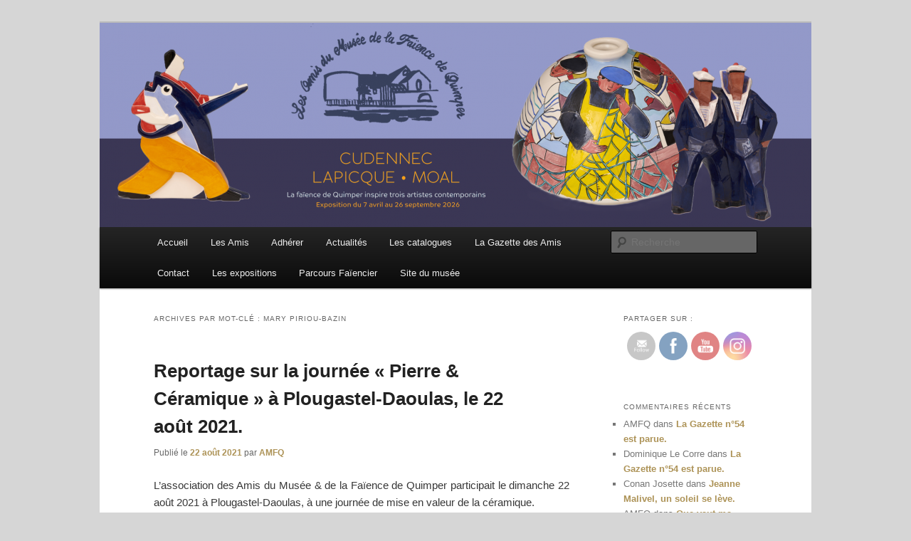

--- FILE ---
content_type: text/html; charset=UTF-8
request_url: http://www.amis-musee-faience-quimper.fr/index.php/tag/mary-piriou-bazin/
body_size: 20604
content:
<!DOCTYPE html>
<!--[if IE 6]>
<html id="ie6" dir="ltr" lang="fr-FR" prefix="og: https://ogp.me/ns#">
<![endif]-->
<!--[if IE 7]>
<html id="ie7" dir="ltr" lang="fr-FR" prefix="og: https://ogp.me/ns#">
<![endif]-->
<!--[if IE 8]>
<html id="ie8" dir="ltr" lang="fr-FR" prefix="og: https://ogp.me/ns#">
<![endif]-->
<!--[if !(IE 6) & !(IE 7) & !(IE 8)]><!-->
<html dir="ltr" lang="fr-FR" prefix="og: https://ogp.me/ns#">
<!--<![endif]-->
<head>
<meta charset="UTF-8" />
<meta name="viewport" content="width=device-width, initial-scale=1.0" />
<title>
Mary Piriou-Bazin | Amis du Musée et de la Faïence de QuimperAmis du Musée et de la Faïence de Quimper	</title>
<link rel="profile" href="https://gmpg.org/xfn/11" />
<link rel="stylesheet" type="text/css" media="all" href="http://www.amis-musee-faience-quimper.fr/wp-content/themes/twentyeleven/style.css?ver=20241112" />
<link rel="pingback" href="http://www.amis-musee-faience-quimper.fr/xmlrpc.php">
<!--[if lt IE 9]>
<script src="http://www.amis-musee-faience-quimper.fr/wp-content/themes/twentyeleven/js/html5.js?ver=3.7.0" type="text/javascript"></script>
<![endif]-->

		<!-- All in One SEO 4.6.0 - aioseo.com -->
		<meta name="robots" content="max-image-preview:large" />
		<link rel="canonical" href="http://www.amis-musee-faience-quimper.fr/index.php/tag/mary-piriou-bazin/" />
		<meta name="generator" content="All in One SEO (AIOSEO) 4.6.0" />
		<script type="application/ld+json" class="aioseo-schema">
			{"@context":"https:\/\/schema.org","@graph":[{"@type":"BreadcrumbList","@id":"http:\/\/www.amis-musee-faience-quimper.fr\/index.php\/tag\/mary-piriou-bazin\/#breadcrumblist","itemListElement":[{"@type":"ListItem","@id":"http:\/\/www.amis-musee-faience-quimper.fr\/#listItem","position":1,"name":"Domicile","item":"http:\/\/www.amis-musee-faience-quimper.fr\/","nextItem":"http:\/\/www.amis-musee-faience-quimper.fr\/index.php\/tag\/mary-piriou-bazin\/#listItem"},{"@type":"ListItem","@id":"http:\/\/www.amis-musee-faience-quimper.fr\/index.php\/tag\/mary-piriou-bazin\/#listItem","position":2,"name":"Mary Piriou-Bazin","previousItem":"http:\/\/www.amis-musee-faience-quimper.fr\/#listItem"}]},{"@type":"CollectionPage","@id":"http:\/\/www.amis-musee-faience-quimper.fr\/index.php\/tag\/mary-piriou-bazin\/#collectionpage","url":"http:\/\/www.amis-musee-faience-quimper.fr\/index.php\/tag\/mary-piriou-bazin\/","name":"Mary Piriou-Bazin | Amis du Mus\u00e9e et de la Fa\u00efence de Quimper","inLanguage":"fr-FR","isPartOf":{"@id":"http:\/\/www.amis-musee-faience-quimper.fr\/#website"},"breadcrumb":{"@id":"http:\/\/www.amis-musee-faience-quimper.fr\/index.php\/tag\/mary-piriou-bazin\/#breadcrumblist"}},{"@type":"Organization","@id":"http:\/\/www.amis-musee-faience-quimper.fr\/#organization","name":"Amis du Mus\u00e9e et de la Fa\u00efence de Quimper","url":"http:\/\/www.amis-musee-faience-quimper.fr\/"},{"@type":"WebSite","@id":"http:\/\/www.amis-musee-faience-quimper.fr\/#website","url":"http:\/\/www.amis-musee-faience-quimper.fr\/","name":"Amis du Mus\u00e9e et de la Fa\u00efence de Quimper","description":"Trois si\u00e8cles de tradition fa\u00efenci\u00e8re","inLanguage":"fr-FR","publisher":{"@id":"http:\/\/www.amis-musee-faience-quimper.fr\/#organization"}}]}
		</script>
		<!-- All in One SEO -->

<link rel='dns-prefetch' href='//www.amis-musee-faience-quimper.fr' />
<link rel='dns-prefetch' href='//stats.wp.com' />
<link rel='dns-prefetch' href='//v0.wordpress.com' />
<link rel="alternate" type="application/rss+xml" title="Amis du Musée et de la Faïence de Quimper &raquo; Flux" href="http://www.amis-musee-faience-quimper.fr/index.php/feed/" />
<link rel="alternate" type="application/rss+xml" title="Amis du Musée et de la Faïence de Quimper &raquo; Flux des commentaires" href="http://www.amis-musee-faience-quimper.fr/index.php/comments/feed/" />
<link rel="alternate" type="application/rss+xml" title="Amis du Musée et de la Faïence de Quimper &raquo; Flux de l’étiquette Mary Piriou-Bazin" href="http://www.amis-musee-faience-quimper.fr/index.php/tag/mary-piriou-bazin/feed/" />
		<!-- This site uses the Google Analytics by MonsterInsights plugin v9.11.1 - Using Analytics tracking - https://www.monsterinsights.com/ -->
		<!-- Remarque : MonsterInsights n’est actuellement pas configuré sur ce site. Le propriétaire doit authentifier son compte Google Analytics dans les réglages de MonsterInsights.  -->
					<!-- No tracking code set -->
				<!-- / Google Analytics by MonsterInsights -->
		<style id='wp-img-auto-sizes-contain-inline-css' type='text/css'>
img:is([sizes=auto i],[sizes^="auto," i]){contain-intrinsic-size:3000px 1500px}
/*# sourceURL=wp-img-auto-sizes-contain-inline-css */
</style>
<link rel='stylesheet' id='sgr-css' href='http://www.amis-musee-faience-quimper.fr/wp-content/plugins/simple-google-recaptcha/sgr.css?ver=1663348076' type='text/css' media='all' />
<style id='wp-emoji-styles-inline-css' type='text/css'>

	img.wp-smiley, img.emoji {
		display: inline !important;
		border: none !important;
		box-shadow: none !important;
		height: 1em !important;
		width: 1em !important;
		margin: 0 0.07em !important;
		vertical-align: -0.1em !important;
		background: none !important;
		padding: 0 !important;
	}
/*# sourceURL=wp-emoji-styles-inline-css */
</style>
<style id='wp-block-library-inline-css' type='text/css'>
:root{--wp-block-synced-color:#7a00df;--wp-block-synced-color--rgb:122,0,223;--wp-bound-block-color:var(--wp-block-synced-color);--wp-editor-canvas-background:#ddd;--wp-admin-theme-color:#007cba;--wp-admin-theme-color--rgb:0,124,186;--wp-admin-theme-color-darker-10:#006ba1;--wp-admin-theme-color-darker-10--rgb:0,107,160.5;--wp-admin-theme-color-darker-20:#005a87;--wp-admin-theme-color-darker-20--rgb:0,90,135;--wp-admin-border-width-focus:2px}@media (min-resolution:192dpi){:root{--wp-admin-border-width-focus:1.5px}}.wp-element-button{cursor:pointer}:root .has-very-light-gray-background-color{background-color:#eee}:root .has-very-dark-gray-background-color{background-color:#313131}:root .has-very-light-gray-color{color:#eee}:root .has-very-dark-gray-color{color:#313131}:root .has-vivid-green-cyan-to-vivid-cyan-blue-gradient-background{background:linear-gradient(135deg,#00d084,#0693e3)}:root .has-purple-crush-gradient-background{background:linear-gradient(135deg,#34e2e4,#4721fb 50%,#ab1dfe)}:root .has-hazy-dawn-gradient-background{background:linear-gradient(135deg,#faaca8,#dad0ec)}:root .has-subdued-olive-gradient-background{background:linear-gradient(135deg,#fafae1,#67a671)}:root .has-atomic-cream-gradient-background{background:linear-gradient(135deg,#fdd79a,#004a59)}:root .has-nightshade-gradient-background{background:linear-gradient(135deg,#330968,#31cdcf)}:root .has-midnight-gradient-background{background:linear-gradient(135deg,#020381,#2874fc)}:root{--wp--preset--font-size--normal:16px;--wp--preset--font-size--huge:42px}.has-regular-font-size{font-size:1em}.has-larger-font-size{font-size:2.625em}.has-normal-font-size{font-size:var(--wp--preset--font-size--normal)}.has-huge-font-size{font-size:var(--wp--preset--font-size--huge)}.has-text-align-center{text-align:center}.has-text-align-left{text-align:left}.has-text-align-right{text-align:right}.has-fit-text{white-space:nowrap!important}#end-resizable-editor-section{display:none}.aligncenter{clear:both}.items-justified-left{justify-content:flex-start}.items-justified-center{justify-content:center}.items-justified-right{justify-content:flex-end}.items-justified-space-between{justify-content:space-between}.screen-reader-text{border:0;clip-path:inset(50%);height:1px;margin:-1px;overflow:hidden;padding:0;position:absolute;width:1px;word-wrap:normal!important}.screen-reader-text:focus{background-color:#ddd;clip-path:none;color:#444;display:block;font-size:1em;height:auto;left:5px;line-height:normal;padding:15px 23px 14px;text-decoration:none;top:5px;width:auto;z-index:100000}html :where(.has-border-color){border-style:solid}html :where([style*=border-top-color]){border-top-style:solid}html :where([style*=border-right-color]){border-right-style:solid}html :where([style*=border-bottom-color]){border-bottom-style:solid}html :where([style*=border-left-color]){border-left-style:solid}html :where([style*=border-width]){border-style:solid}html :where([style*=border-top-width]){border-top-style:solid}html :where([style*=border-right-width]){border-right-style:solid}html :where([style*=border-bottom-width]){border-bottom-style:solid}html :where([style*=border-left-width]){border-left-style:solid}html :where(img[class*=wp-image-]){height:auto;max-width:100%}:where(figure){margin:0 0 1em}html :where(.is-position-sticky){--wp-admin--admin-bar--position-offset:var(--wp-admin--admin-bar--height,0px)}@media screen and (max-width:600px){html :where(.is-position-sticky){--wp-admin--admin-bar--position-offset:0px}}
.has-text-align-justify{text-align:justify;}

/*# sourceURL=wp-block-library-inline-css */
</style><style id='wp-block-image-inline-css' type='text/css'>
.wp-block-image>a,.wp-block-image>figure>a{display:inline-block}.wp-block-image img{box-sizing:border-box;height:auto;max-width:100%;vertical-align:bottom}@media not (prefers-reduced-motion){.wp-block-image img.hide{visibility:hidden}.wp-block-image img.show{animation:show-content-image .4s}}.wp-block-image[style*=border-radius] img,.wp-block-image[style*=border-radius]>a{border-radius:inherit}.wp-block-image.has-custom-border img{box-sizing:border-box}.wp-block-image.aligncenter{text-align:center}.wp-block-image.alignfull>a,.wp-block-image.alignwide>a{width:100%}.wp-block-image.alignfull img,.wp-block-image.alignwide img{height:auto;width:100%}.wp-block-image .aligncenter,.wp-block-image .alignleft,.wp-block-image .alignright,.wp-block-image.aligncenter,.wp-block-image.alignleft,.wp-block-image.alignright{display:table}.wp-block-image .aligncenter>figcaption,.wp-block-image .alignleft>figcaption,.wp-block-image .alignright>figcaption,.wp-block-image.aligncenter>figcaption,.wp-block-image.alignleft>figcaption,.wp-block-image.alignright>figcaption{caption-side:bottom;display:table-caption}.wp-block-image .alignleft{float:left;margin:.5em 1em .5em 0}.wp-block-image .alignright{float:right;margin:.5em 0 .5em 1em}.wp-block-image .aligncenter{margin-left:auto;margin-right:auto}.wp-block-image :where(figcaption){margin-bottom:1em;margin-top:.5em}.wp-block-image.is-style-circle-mask img{border-radius:9999px}@supports ((-webkit-mask-image:none) or (mask-image:none)) or (-webkit-mask-image:none){.wp-block-image.is-style-circle-mask img{border-radius:0;-webkit-mask-image:url('data:image/svg+xml;utf8,<svg viewBox="0 0 100 100" xmlns="http://www.w3.org/2000/svg"><circle cx="50" cy="50" r="50"/></svg>');mask-image:url('data:image/svg+xml;utf8,<svg viewBox="0 0 100 100" xmlns="http://www.w3.org/2000/svg"><circle cx="50" cy="50" r="50"/></svg>');mask-mode:alpha;-webkit-mask-position:center;mask-position:center;-webkit-mask-repeat:no-repeat;mask-repeat:no-repeat;-webkit-mask-size:contain;mask-size:contain}}:root :where(.wp-block-image.is-style-rounded img,.wp-block-image .is-style-rounded img){border-radius:9999px}.wp-block-image figure{margin:0}.wp-lightbox-container{display:flex;flex-direction:column;position:relative}.wp-lightbox-container img{cursor:zoom-in}.wp-lightbox-container img:hover+button{opacity:1}.wp-lightbox-container button{align-items:center;backdrop-filter:blur(16px) saturate(180%);background-color:#5a5a5a40;border:none;border-radius:4px;cursor:zoom-in;display:flex;height:20px;justify-content:center;opacity:0;padding:0;position:absolute;right:16px;text-align:center;top:16px;width:20px;z-index:100}@media not (prefers-reduced-motion){.wp-lightbox-container button{transition:opacity .2s ease}}.wp-lightbox-container button:focus-visible{outline:3px auto #5a5a5a40;outline:3px auto -webkit-focus-ring-color;outline-offset:3px}.wp-lightbox-container button:hover{cursor:pointer;opacity:1}.wp-lightbox-container button:focus{opacity:1}.wp-lightbox-container button:focus,.wp-lightbox-container button:hover,.wp-lightbox-container button:not(:hover):not(:active):not(.has-background){background-color:#5a5a5a40;border:none}.wp-lightbox-overlay{box-sizing:border-box;cursor:zoom-out;height:100vh;left:0;overflow:hidden;position:fixed;top:0;visibility:hidden;width:100%;z-index:100000}.wp-lightbox-overlay .close-button{align-items:center;cursor:pointer;display:flex;justify-content:center;min-height:40px;min-width:40px;padding:0;position:absolute;right:calc(env(safe-area-inset-right) + 16px);top:calc(env(safe-area-inset-top) + 16px);z-index:5000000}.wp-lightbox-overlay .close-button:focus,.wp-lightbox-overlay .close-button:hover,.wp-lightbox-overlay .close-button:not(:hover):not(:active):not(.has-background){background:none;border:none}.wp-lightbox-overlay .lightbox-image-container{height:var(--wp--lightbox-container-height);left:50%;overflow:hidden;position:absolute;top:50%;transform:translate(-50%,-50%);transform-origin:top left;width:var(--wp--lightbox-container-width);z-index:9999999999}.wp-lightbox-overlay .wp-block-image{align-items:center;box-sizing:border-box;display:flex;height:100%;justify-content:center;margin:0;position:relative;transform-origin:0 0;width:100%;z-index:3000000}.wp-lightbox-overlay .wp-block-image img{height:var(--wp--lightbox-image-height);min-height:var(--wp--lightbox-image-height);min-width:var(--wp--lightbox-image-width);width:var(--wp--lightbox-image-width)}.wp-lightbox-overlay .wp-block-image figcaption{display:none}.wp-lightbox-overlay button{background:none;border:none}.wp-lightbox-overlay .scrim{background-color:#fff;height:100%;opacity:.9;position:absolute;width:100%;z-index:2000000}.wp-lightbox-overlay.active{visibility:visible}@media not (prefers-reduced-motion){.wp-lightbox-overlay.active{animation:turn-on-visibility .25s both}.wp-lightbox-overlay.active img{animation:turn-on-visibility .35s both}.wp-lightbox-overlay.show-closing-animation:not(.active){animation:turn-off-visibility .35s both}.wp-lightbox-overlay.show-closing-animation:not(.active) img{animation:turn-off-visibility .25s both}.wp-lightbox-overlay.zoom.active{animation:none;opacity:1;visibility:visible}.wp-lightbox-overlay.zoom.active .lightbox-image-container{animation:lightbox-zoom-in .4s}.wp-lightbox-overlay.zoom.active .lightbox-image-container img{animation:none}.wp-lightbox-overlay.zoom.active .scrim{animation:turn-on-visibility .4s forwards}.wp-lightbox-overlay.zoom.show-closing-animation:not(.active){animation:none}.wp-lightbox-overlay.zoom.show-closing-animation:not(.active) .lightbox-image-container{animation:lightbox-zoom-out .4s}.wp-lightbox-overlay.zoom.show-closing-animation:not(.active) .lightbox-image-container img{animation:none}.wp-lightbox-overlay.zoom.show-closing-animation:not(.active) .scrim{animation:turn-off-visibility .4s forwards}}@keyframes show-content-image{0%{visibility:hidden}99%{visibility:hidden}to{visibility:visible}}@keyframes turn-on-visibility{0%{opacity:0}to{opacity:1}}@keyframes turn-off-visibility{0%{opacity:1;visibility:visible}99%{opacity:0;visibility:visible}to{opacity:0;visibility:hidden}}@keyframes lightbox-zoom-in{0%{transform:translate(calc((-100vw + var(--wp--lightbox-scrollbar-width))/2 + var(--wp--lightbox-initial-left-position)),calc(-50vh + var(--wp--lightbox-initial-top-position))) scale(var(--wp--lightbox-scale))}to{transform:translate(-50%,-50%) scale(1)}}@keyframes lightbox-zoom-out{0%{transform:translate(-50%,-50%) scale(1);visibility:visible}99%{visibility:visible}to{transform:translate(calc((-100vw + var(--wp--lightbox-scrollbar-width))/2 + var(--wp--lightbox-initial-left-position)),calc(-50vh + var(--wp--lightbox-initial-top-position))) scale(var(--wp--lightbox-scale));visibility:hidden}}
/*# sourceURL=http://www.amis-musee-faience-quimper.fr/wp-includes/blocks/image/style.min.css */
</style>
<style id='wp-block-image-theme-inline-css' type='text/css'>
:root :where(.wp-block-image figcaption){color:#555;font-size:13px;text-align:center}.is-dark-theme :root :where(.wp-block-image figcaption){color:#ffffffa6}.wp-block-image{margin:0 0 1em}
/*# sourceURL=http://www.amis-musee-faience-quimper.fr/wp-includes/blocks/image/theme.min.css */
</style>
<style id='wp-block-paragraph-inline-css' type='text/css'>
.is-small-text{font-size:.875em}.is-regular-text{font-size:1em}.is-large-text{font-size:2.25em}.is-larger-text{font-size:3em}.has-drop-cap:not(:focus):first-letter{float:left;font-size:8.4em;font-style:normal;font-weight:100;line-height:.68;margin:.05em .1em 0 0;text-transform:uppercase}body.rtl .has-drop-cap:not(:focus):first-letter{float:none;margin-left:.1em}p.has-drop-cap.has-background{overflow:hidden}:root :where(p.has-background){padding:1.25em 2.375em}:where(p.has-text-color:not(.has-link-color)) a{color:inherit}p.has-text-align-left[style*="writing-mode:vertical-lr"],p.has-text-align-right[style*="writing-mode:vertical-rl"]{rotate:180deg}
/*# sourceURL=http://www.amis-musee-faience-quimper.fr/wp-includes/blocks/paragraph/style.min.css */
</style>
<style id='global-styles-inline-css' type='text/css'>
:root{--wp--preset--aspect-ratio--square: 1;--wp--preset--aspect-ratio--4-3: 4/3;--wp--preset--aspect-ratio--3-4: 3/4;--wp--preset--aspect-ratio--3-2: 3/2;--wp--preset--aspect-ratio--2-3: 2/3;--wp--preset--aspect-ratio--16-9: 16/9;--wp--preset--aspect-ratio--9-16: 9/16;--wp--preset--color--black: #000;--wp--preset--color--cyan-bluish-gray: #abb8c3;--wp--preset--color--white: #fff;--wp--preset--color--pale-pink: #f78da7;--wp--preset--color--vivid-red: #cf2e2e;--wp--preset--color--luminous-vivid-orange: #ff6900;--wp--preset--color--luminous-vivid-amber: #fcb900;--wp--preset--color--light-green-cyan: #7bdcb5;--wp--preset--color--vivid-green-cyan: #00d084;--wp--preset--color--pale-cyan-blue: #8ed1fc;--wp--preset--color--vivid-cyan-blue: #0693e3;--wp--preset--color--vivid-purple: #9b51e0;--wp--preset--color--blue: #1982d1;--wp--preset--color--dark-gray: #373737;--wp--preset--color--medium-gray: #666;--wp--preset--color--light-gray: #e2e2e2;--wp--preset--gradient--vivid-cyan-blue-to-vivid-purple: linear-gradient(135deg,rgb(6,147,227) 0%,rgb(155,81,224) 100%);--wp--preset--gradient--light-green-cyan-to-vivid-green-cyan: linear-gradient(135deg,rgb(122,220,180) 0%,rgb(0,208,130) 100%);--wp--preset--gradient--luminous-vivid-amber-to-luminous-vivid-orange: linear-gradient(135deg,rgb(252,185,0) 0%,rgb(255,105,0) 100%);--wp--preset--gradient--luminous-vivid-orange-to-vivid-red: linear-gradient(135deg,rgb(255,105,0) 0%,rgb(207,46,46) 100%);--wp--preset--gradient--very-light-gray-to-cyan-bluish-gray: linear-gradient(135deg,rgb(238,238,238) 0%,rgb(169,184,195) 100%);--wp--preset--gradient--cool-to-warm-spectrum: linear-gradient(135deg,rgb(74,234,220) 0%,rgb(151,120,209) 20%,rgb(207,42,186) 40%,rgb(238,44,130) 60%,rgb(251,105,98) 80%,rgb(254,248,76) 100%);--wp--preset--gradient--blush-light-purple: linear-gradient(135deg,rgb(255,206,236) 0%,rgb(152,150,240) 100%);--wp--preset--gradient--blush-bordeaux: linear-gradient(135deg,rgb(254,205,165) 0%,rgb(254,45,45) 50%,rgb(107,0,62) 100%);--wp--preset--gradient--luminous-dusk: linear-gradient(135deg,rgb(255,203,112) 0%,rgb(199,81,192) 50%,rgb(65,88,208) 100%);--wp--preset--gradient--pale-ocean: linear-gradient(135deg,rgb(255,245,203) 0%,rgb(182,227,212) 50%,rgb(51,167,181) 100%);--wp--preset--gradient--electric-grass: linear-gradient(135deg,rgb(202,248,128) 0%,rgb(113,206,126) 100%);--wp--preset--gradient--midnight: linear-gradient(135deg,rgb(2,3,129) 0%,rgb(40,116,252) 100%);--wp--preset--font-size--small: 13px;--wp--preset--font-size--medium: 20px;--wp--preset--font-size--large: 36px;--wp--preset--font-size--x-large: 42px;--wp--preset--spacing--20: 0.44rem;--wp--preset--spacing--30: 0.67rem;--wp--preset--spacing--40: 1rem;--wp--preset--spacing--50: 1.5rem;--wp--preset--spacing--60: 2.25rem;--wp--preset--spacing--70: 3.38rem;--wp--preset--spacing--80: 5.06rem;--wp--preset--shadow--natural: 6px 6px 9px rgba(0, 0, 0, 0.2);--wp--preset--shadow--deep: 12px 12px 50px rgba(0, 0, 0, 0.4);--wp--preset--shadow--sharp: 6px 6px 0px rgba(0, 0, 0, 0.2);--wp--preset--shadow--outlined: 6px 6px 0px -3px rgb(255, 255, 255), 6px 6px rgb(0, 0, 0);--wp--preset--shadow--crisp: 6px 6px 0px rgb(0, 0, 0);}:where(.is-layout-flex){gap: 0.5em;}:where(.is-layout-grid){gap: 0.5em;}body .is-layout-flex{display: flex;}.is-layout-flex{flex-wrap: wrap;align-items: center;}.is-layout-flex > :is(*, div){margin: 0;}body .is-layout-grid{display: grid;}.is-layout-grid > :is(*, div){margin: 0;}:where(.wp-block-columns.is-layout-flex){gap: 2em;}:where(.wp-block-columns.is-layout-grid){gap: 2em;}:where(.wp-block-post-template.is-layout-flex){gap: 1.25em;}:where(.wp-block-post-template.is-layout-grid){gap: 1.25em;}.has-black-color{color: var(--wp--preset--color--black) !important;}.has-cyan-bluish-gray-color{color: var(--wp--preset--color--cyan-bluish-gray) !important;}.has-white-color{color: var(--wp--preset--color--white) !important;}.has-pale-pink-color{color: var(--wp--preset--color--pale-pink) !important;}.has-vivid-red-color{color: var(--wp--preset--color--vivid-red) !important;}.has-luminous-vivid-orange-color{color: var(--wp--preset--color--luminous-vivid-orange) !important;}.has-luminous-vivid-amber-color{color: var(--wp--preset--color--luminous-vivid-amber) !important;}.has-light-green-cyan-color{color: var(--wp--preset--color--light-green-cyan) !important;}.has-vivid-green-cyan-color{color: var(--wp--preset--color--vivid-green-cyan) !important;}.has-pale-cyan-blue-color{color: var(--wp--preset--color--pale-cyan-blue) !important;}.has-vivid-cyan-blue-color{color: var(--wp--preset--color--vivid-cyan-blue) !important;}.has-vivid-purple-color{color: var(--wp--preset--color--vivid-purple) !important;}.has-black-background-color{background-color: var(--wp--preset--color--black) !important;}.has-cyan-bluish-gray-background-color{background-color: var(--wp--preset--color--cyan-bluish-gray) !important;}.has-white-background-color{background-color: var(--wp--preset--color--white) !important;}.has-pale-pink-background-color{background-color: var(--wp--preset--color--pale-pink) !important;}.has-vivid-red-background-color{background-color: var(--wp--preset--color--vivid-red) !important;}.has-luminous-vivid-orange-background-color{background-color: var(--wp--preset--color--luminous-vivid-orange) !important;}.has-luminous-vivid-amber-background-color{background-color: var(--wp--preset--color--luminous-vivid-amber) !important;}.has-light-green-cyan-background-color{background-color: var(--wp--preset--color--light-green-cyan) !important;}.has-vivid-green-cyan-background-color{background-color: var(--wp--preset--color--vivid-green-cyan) !important;}.has-pale-cyan-blue-background-color{background-color: var(--wp--preset--color--pale-cyan-blue) !important;}.has-vivid-cyan-blue-background-color{background-color: var(--wp--preset--color--vivid-cyan-blue) !important;}.has-vivid-purple-background-color{background-color: var(--wp--preset--color--vivid-purple) !important;}.has-black-border-color{border-color: var(--wp--preset--color--black) !important;}.has-cyan-bluish-gray-border-color{border-color: var(--wp--preset--color--cyan-bluish-gray) !important;}.has-white-border-color{border-color: var(--wp--preset--color--white) !important;}.has-pale-pink-border-color{border-color: var(--wp--preset--color--pale-pink) !important;}.has-vivid-red-border-color{border-color: var(--wp--preset--color--vivid-red) !important;}.has-luminous-vivid-orange-border-color{border-color: var(--wp--preset--color--luminous-vivid-orange) !important;}.has-luminous-vivid-amber-border-color{border-color: var(--wp--preset--color--luminous-vivid-amber) !important;}.has-light-green-cyan-border-color{border-color: var(--wp--preset--color--light-green-cyan) !important;}.has-vivid-green-cyan-border-color{border-color: var(--wp--preset--color--vivid-green-cyan) !important;}.has-pale-cyan-blue-border-color{border-color: var(--wp--preset--color--pale-cyan-blue) !important;}.has-vivid-cyan-blue-border-color{border-color: var(--wp--preset--color--vivid-cyan-blue) !important;}.has-vivid-purple-border-color{border-color: var(--wp--preset--color--vivid-purple) !important;}.has-vivid-cyan-blue-to-vivid-purple-gradient-background{background: var(--wp--preset--gradient--vivid-cyan-blue-to-vivid-purple) !important;}.has-light-green-cyan-to-vivid-green-cyan-gradient-background{background: var(--wp--preset--gradient--light-green-cyan-to-vivid-green-cyan) !important;}.has-luminous-vivid-amber-to-luminous-vivid-orange-gradient-background{background: var(--wp--preset--gradient--luminous-vivid-amber-to-luminous-vivid-orange) !important;}.has-luminous-vivid-orange-to-vivid-red-gradient-background{background: var(--wp--preset--gradient--luminous-vivid-orange-to-vivid-red) !important;}.has-very-light-gray-to-cyan-bluish-gray-gradient-background{background: var(--wp--preset--gradient--very-light-gray-to-cyan-bluish-gray) !important;}.has-cool-to-warm-spectrum-gradient-background{background: var(--wp--preset--gradient--cool-to-warm-spectrum) !important;}.has-blush-light-purple-gradient-background{background: var(--wp--preset--gradient--blush-light-purple) !important;}.has-blush-bordeaux-gradient-background{background: var(--wp--preset--gradient--blush-bordeaux) !important;}.has-luminous-dusk-gradient-background{background: var(--wp--preset--gradient--luminous-dusk) !important;}.has-pale-ocean-gradient-background{background: var(--wp--preset--gradient--pale-ocean) !important;}.has-electric-grass-gradient-background{background: var(--wp--preset--gradient--electric-grass) !important;}.has-midnight-gradient-background{background: var(--wp--preset--gradient--midnight) !important;}.has-small-font-size{font-size: var(--wp--preset--font-size--small) !important;}.has-medium-font-size{font-size: var(--wp--preset--font-size--medium) !important;}.has-large-font-size{font-size: var(--wp--preset--font-size--large) !important;}.has-x-large-font-size{font-size: var(--wp--preset--font-size--x-large) !important;}
/*# sourceURL=global-styles-inline-css */
</style>

<style id='classic-theme-styles-inline-css' type='text/css'>
/*! This file is auto-generated */
.wp-block-button__link{color:#fff;background-color:#32373c;border-radius:9999px;box-shadow:none;text-decoration:none;padding:calc(.667em + 2px) calc(1.333em + 2px);font-size:1.125em}.wp-block-file__button{background:#32373c;color:#fff;text-decoration:none}
/*# sourceURL=/wp-includes/css/classic-themes.min.css */
</style>
<link rel='stylesheet' id='contact-form-7-css' href='http://www.amis-musee-faience-quimper.fr/wp-content/plugins/contact-form-7/includes/css/styles.css?ver=5.9.3' type='text/css' media='all' />
<link rel='stylesheet' id='SFSImainCss-css' href='http://www.amis-musee-faience-quimper.fr/wp-content/plugins/ultimate-social-media-icons/css/sfsi-style.css?ver=2.8.9' type='text/css' media='all' />
<link rel='stylesheet' id='twentyeleven-block-style-css' href='http://www.amis-musee-faience-quimper.fr/wp-content/themes/twentyeleven/blocks.css?ver=20240703' type='text/css' media='all' />
<link rel='stylesheet' id='jetpack_css-css' href='http://www.amis-musee-faience-quimper.fr/wp-content/plugins/jetpack/css/jetpack.css?ver=13.3.2' type='text/css' media='all' />
<script type="text/javascript" id="sgr-js-extra">
/* <![CDATA[ */
var sgr = {"sgr_site_key":"6LeA0YAUAAAAAEiNRBWT1GzeAPf8dirj_tdFiSKR"};
//# sourceURL=sgr-js-extra
/* ]]> */
</script>
<script type="text/javascript" src="http://www.amis-musee-faience-quimper.fr/wp-content/plugins/simple-google-recaptcha/sgr.js?ver=1663348076" id="sgr-js"></script>
<script type="text/javascript" src="http://www.amis-musee-faience-quimper.fr/wp-includes/js/jquery/jquery.min.js?ver=3.7.1" id="jquery-core-js"></script>
<script type="text/javascript" src="http://www.amis-musee-faience-quimper.fr/wp-includes/js/jquery/jquery-migrate.min.js?ver=3.4.1" id="jquery-migrate-js"></script>
<link rel="https://api.w.org/" href="http://www.amis-musee-faience-quimper.fr/index.php/wp-json/" /><link rel="alternate" title="JSON" type="application/json" href="http://www.amis-musee-faience-quimper.fr/index.php/wp-json/wp/v2/tags/1240" /><link rel="EditURI" type="application/rsd+xml" title="RSD" href="http://www.amis-musee-faience-quimper.fr/xmlrpc.php?rsd" />
<meta name="generator" content="WordPress 6.9" />
<meta name="follow.[base64]" content="vfsKfHFxzMDF4m90xlMZ"/>	<style>img#wpstats{display:none}</style>
			<style>
		/* Link color */
		a,
		#site-title a:focus,
		#site-title a:hover,
		#site-title a:active,
		.entry-title a:hover,
		.entry-title a:focus,
		.entry-title a:active,
		.widget_twentyeleven_ephemera .comments-link a:hover,
		section.recent-posts .other-recent-posts a[rel="bookmark"]:hover,
		section.recent-posts .other-recent-posts .comments-link a:hover,
		.format-image footer.entry-meta a:hover,
		#site-generator a:hover {
			color: #ad9357;
		}
		section.recent-posts .other-recent-posts .comments-link a:hover {
			border-color: #ad9357;
		}
		article.feature-image.small .entry-summary p a:hover,
		.entry-header .comments-link a:hover,
		.entry-header .comments-link a:focus,
		.entry-header .comments-link a:active,
		.feature-slider a.active {
			background-color: #ad9357;
		}
	</style>
	<style type="text/css">.recentcomments a{display:inline !important;padding:0 !important;margin:0 !important;}</style>		<style type="text/css" id="twentyeleven-header-css">
				#site-title,
		#site-description {
			position: absolute;
			clip: rect(1px 1px 1px 1px); /* IE6, IE7 */
			clip: rect(1px, 1px, 1px, 1px);
		}
				</style>
		<style type="text/css" id="custom-background-css">
body.custom-background { background-color: #d6d6d6; }
</style>
	<link rel="icon" href="http://www.amis-musee-faience-quimper.fr/wp-content/uploads/2017/03/cropped-AAMFQ-32x32.jpg" sizes="32x32" />
<link rel="icon" href="http://www.amis-musee-faience-quimper.fr/wp-content/uploads/2017/03/cropped-AAMFQ-192x192.jpg" sizes="192x192" />
<link rel="apple-touch-icon" href="http://www.amis-musee-faience-quimper.fr/wp-content/uploads/2017/03/cropped-AAMFQ-180x180.jpg" />
<meta name="msapplication-TileImage" content="http://www.amis-musee-faience-quimper.fr/wp-content/uploads/2017/03/cropped-AAMFQ-270x270.jpg" />
<style type="text/css" id="wp-custom-css">.grecaptcha-badge { opacity:0;}</style></head>

<body class="archive tag tag-mary-piriou-bazin tag-1240 custom-background wp-embed-responsive wp-theme-twentyeleven sfsi_actvite_theme_flat two-column right-sidebar">
<div class="skip-link"><a class="assistive-text" href="#content">Aller au contenu principal</a></div><div class="skip-link"><a class="assistive-text" href="#secondary">Aller au contenu secondaire</a></div><div id="page" class="hfeed">
	<header id="branding">
			<hgroup>
				<h1 id="site-title"><span><a href="http://www.amis-musee-faience-quimper.fr/" rel="home">Amis du Musée et de la Faïence de Quimper</a></span></h1>
				<h2 id="site-description">Trois siècles de tradition faïencière</h2>
			</hgroup>

						<a href="http://www.amis-musee-faience-quimper.fr/">
				<img src="http://www.amis-musee-faience-quimper.fr/wp-content/uploads/2026/01/cropped-Bandeau-Amis26-1.png" width="1000" height="287" alt="Amis du Musée et de la Faïence de Quimper" srcset="http://www.amis-musee-faience-quimper.fr/wp-content/uploads/2026/01/cropped-Bandeau-Amis26-1.png 1000w, http://www.amis-musee-faience-quimper.fr/wp-content/uploads/2026/01/cropped-Bandeau-Amis26-1-300x86.png 300w, http://www.amis-musee-faience-quimper.fr/wp-content/uploads/2026/01/cropped-Bandeau-Amis26-1-768x220.png 768w, http://www.amis-musee-faience-quimper.fr/wp-content/uploads/2026/01/cropped-Bandeau-Amis26-1-500x144.png 500w" sizes="(max-width: 1000px) 100vw, 1000px" decoding="async" fetchpriority="high" />			</a>
			
						<div class="only-search with-image">
					<form method="get" id="searchform" action="http://www.amis-musee-faience-quimper.fr/">
		<label for="s" class="assistive-text">Recherche</label>
		<input type="text" class="field" name="s" id="s" placeholder="Recherche" />
		<input type="submit" class="submit" name="submit" id="searchsubmit" value="Recherche" />
	</form>
			</div>
				
			<nav id="access">
				<h3 class="assistive-text">Menu principal</h3>
				<div class="menu-menu-container"><ul id="menu-menu" class="menu"><li id="menu-item-17" class="menu-item menu-item-type-custom menu-item-object-custom menu-item-home menu-item-17"><a href="http://www.amis-musee-faience-quimper.fr/">Accueil</a></li>
<li id="menu-item-18" class="menu-item menu-item-type-post_type menu-item-object-page menu-item-18"><a href="http://www.amis-musee-faience-quimper.fr/index.php/les-amis/">Les Amis</a></li>
<li id="menu-item-204" class="menu-item menu-item-type-post_type menu-item-object-page menu-item-204"><a href="http://www.amis-musee-faience-quimper.fr/index.php/adherer/">Adhérer</a></li>
<li id="menu-item-105" class="menu-item menu-item-type-taxonomy menu-item-object-category menu-item-105"><a href="http://www.amis-musee-faience-quimper.fr/index.php/category/actualites/">Actualités</a></li>
<li id="menu-item-4519" class="menu-item menu-item-type-post_type menu-item-object-page menu-item-4519"><a href="http://www.amis-musee-faience-quimper.fr/index.php/les-catalogues-des-expositions/">Les catalogues</a></li>
<li id="menu-item-4520" class="menu-item menu-item-type-post_type menu-item-object-page menu-item-4520"><a href="http://www.amis-musee-faience-quimper.fr/index.php/la-gazette-des-amis/">La Gazette des Amis</a></li>
<li id="menu-item-556" class="menu-item menu-item-type-post_type menu-item-object-page menu-item-556"><a href="http://www.amis-musee-faience-quimper.fr/index.php/contact/">Contact</a></li>
<li id="menu-item-4521" class="menu-item menu-item-type-post_type menu-item-object-page menu-item-4521"><a href="http://www.amis-musee-faience-quimper.fr/index.php/expositions/">Les expositions</a></li>
<li id="menu-item-7640" class="menu-item menu-item-type-post_type menu-item-object-page menu-item-7640"><a href="http://www.amis-musee-faience-quimper.fr/index.php/parcours-faiencier/">Parcours Faïencier</a></li>
<li id="menu-item-236" class="menu-item menu-item-type-custom menu-item-object-custom menu-item-236"><a href="http://www.musee-faience-quimper.com/">Site du musée</a></li>
</ul></div>			</nav><!-- #access -->
	</header><!-- #branding -->


	<div id="main">

		<section id="primary">
			<div id="content" role="main">

			
				<header class="page-header">
					<h1 class="page-title">
					Archives par mot-clé&nbsp;: <span>Mary Piriou-Bazin</span>					</h1>

									</header>

				
				
					
	<article id="post-5611" class="post-5611 post type-post status-publish format-standard hentry category-actualites tag-758 tag-amis tag-armel-beaufils tag-association tag-chevallier-kervern tag-faience tag-henriette-porson tag-jean-paul-alayse tag-jeanne-leveque tag-lionel-floch tag-mary-piriou-bazin tag-micheau-vernez tag-musee tag-musee-de-la-fraise-et-du-patrimoine tag-pascal-malleron tag-plougastel tag-quimper tag-sevellec">
		<header class="entry-header">
						<h1 class="entry-title"><a href="http://www.amis-musee-faience-quimper.fr/index.php/2021/08/22/reportage-sur-la-journee-pierre-ceramique-a-plougastel-daoulas-le-22-aout-2021/" rel="bookmark">Reportage sur la journée « Pierre &#038; Céramique » à Plougastel-Daoulas, le 22 août 2021.</a></h1>
			
						<div class="entry-meta">
				<span class="sep">Publié le </span><a href="http://www.amis-musee-faience-quimper.fr/index.php/2021/08/22/reportage-sur-la-journee-pierre-ceramique-a-plougastel-daoulas-le-22-aout-2021/" title="18 h 14 min" rel="bookmark"><time class="entry-date" datetime="2021-08-22T18:14:04+02:00">22 août 2021</time></a><span class="by-author"> <span class="sep"> par </span> <span class="author vcard"><a class="url fn n" href="http://www.amis-musee-faience-quimper.fr/index.php/author/guelem/" title="Afficher tous les articles par AMFQ" rel="author">AMFQ</a></span></span>			</div><!-- .entry-meta -->
			
					</header><!-- .entry-header -->

				<div class="entry-content">
			
<p class="has-text-align-justify">L&rsquo;association des Amis du Musée &amp; de la Faïence de Quimper participait le dimanche 22 août 2021 à Plougastel-Daoulas, à une journée de mise en valeur de la céramique.</p>



<div class="wp-block-image"><figure class="aligncenter size-full"><img decoding="async" width="960" height="720" src="http://www.amis-musee-faience-quimper.fr/wp-content/uploads/2021/08/AAMFQ_Plougastel_22_08_2021-1.jpg" alt="Stand Plougastel" class="wp-image-5612" srcset="http://www.amis-musee-faience-quimper.fr/wp-content/uploads/2021/08/AAMFQ_Plougastel_22_08_2021-1.jpg 960w, http://www.amis-musee-faience-quimper.fr/wp-content/uploads/2021/08/AAMFQ_Plougastel_22_08_2021-1-300x225.jpg 300w, http://www.amis-musee-faience-quimper.fr/wp-content/uploads/2021/08/AAMFQ_Plougastel_22_08_2021-1-768x576.jpg 768w, http://www.amis-musee-faience-quimper.fr/wp-content/uploads/2021/08/AAMFQ_Plougastel_22_08_2021-1-400x300.jpg 400w" sizes="(max-width: 960px) 100vw, 960px" /></figure></div>



<p class="has-text-align-justify">Le matin, nos bénévoles tenaient un stand au centre-ville. Nous présentions quelques statuettes en costume de Plougastel.</p>



<p class="has-text-align-justify">Les publications de l&rsquo;association étaient proposées à la vente dans le cadre des animations de la ville, ayant pour thème <em><strong>« Pierre &amp; Céramique »</strong></em>.</p>



<div class="wp-block-image"><figure class="aligncenter size-full"><img decoding="async" width="720" height="960" src="http://www.amis-musee-faience-quimper.fr/wp-content/uploads/2021/08/AAMFQ_Plougastel_22_08_2021-19.jpg" alt="Jean-Paul Alayse" class="wp-image-5621" srcset="http://www.amis-musee-faience-quimper.fr/wp-content/uploads/2021/08/AAMFQ_Plougastel_22_08_2021-19.jpg 720w, http://www.amis-musee-faience-quimper.fr/wp-content/uploads/2021/08/AAMFQ_Plougastel_22_08_2021-19-225x300.jpg 225w" sizes="(max-width: 720px) 100vw, 720px" /></figure></div>



<p class="has-text-align-justify">L&rsquo;après-midi, nos adhérents guidaient les visiteurs du Musée de la Fraise et du Patrimoine, au sein d&rsquo;une salle dédiée à la céramique quimpéroise.</p>



<div class="wp-block-image"><figure class="aligncenter size-full"><img loading="lazy" decoding="async" width="720" height="960" src="http://www.amis-musee-faience-quimper.fr/wp-content/uploads/2021/08/AAMFQ_Plougastel_22_08_2021-6.jpg" alt="Musée de la Fraise" class="wp-image-5615" srcset="http://www.amis-musee-faience-quimper.fr/wp-content/uploads/2021/08/AAMFQ_Plougastel_22_08_2021-6.jpg 720w, http://www.amis-musee-faience-quimper.fr/wp-content/uploads/2021/08/AAMFQ_Plougastel_22_08_2021-6-225x300.jpg 225w" sizes="auto, (max-width: 720px) 100vw, 720px" /></figure></div>



<p class="has-text-align-justify">Vous pouvez admirer quelques pièces dans ce reportage photographique.</p>



<div class="wp-block-image"><figure class="aligncenter size-full"><img loading="lazy" decoding="async" width="960" height="720" src="http://www.amis-musee-faience-quimper.fr/wp-content/uploads/2021/08/AAMFQ_Plougastel_22_08_2021-2.jpg" alt="Musée de la Fraise" class="wp-image-5613" srcset="http://www.amis-musee-faience-quimper.fr/wp-content/uploads/2021/08/AAMFQ_Plougastel_22_08_2021-2.jpg 960w, http://www.amis-musee-faience-quimper.fr/wp-content/uploads/2021/08/AAMFQ_Plougastel_22_08_2021-2-300x225.jpg 300w, http://www.amis-musee-faience-quimper.fr/wp-content/uploads/2021/08/AAMFQ_Plougastel_22_08_2021-2-768x576.jpg 768w, http://www.amis-musee-faience-quimper.fr/wp-content/uploads/2021/08/AAMFQ_Plougastel_22_08_2021-2-400x300.jpg 400w" sizes="auto, (max-width: 960px) 100vw, 960px" /></figure></div>



<div class="wp-block-image"><figure class="aligncenter size-full"><img loading="lazy" decoding="async" width="960" height="720" src="http://www.amis-musee-faience-quimper.fr/wp-content/uploads/2021/08/AAMFQ_Plougastel_22_08_2021-7.jpg" alt="Musée de la Fraise" class="wp-image-5616" srcset="http://www.amis-musee-faience-quimper.fr/wp-content/uploads/2021/08/AAMFQ_Plougastel_22_08_2021-7.jpg 960w, http://www.amis-musee-faience-quimper.fr/wp-content/uploads/2021/08/AAMFQ_Plougastel_22_08_2021-7-300x225.jpg 300w, http://www.amis-musee-faience-quimper.fr/wp-content/uploads/2021/08/AAMFQ_Plougastel_22_08_2021-7-768x576.jpg 768w, http://www.amis-musee-faience-quimper.fr/wp-content/uploads/2021/08/AAMFQ_Plougastel_22_08_2021-7-400x300.jpg 400w" sizes="auto, (max-width: 960px) 100vw, 960px" /></figure></div>



<div class="wp-block-image"><figure class="aligncenter size-full"><img loading="lazy" decoding="async" width="720" height="960" src="http://www.amis-musee-faience-quimper.fr/wp-content/uploads/2021/08/AAMFQ_Plougastel_22_08_2021-3.jpg" alt="Musée de la Fraise" class="wp-image-5614" srcset="http://www.amis-musee-faience-quimper.fr/wp-content/uploads/2021/08/AAMFQ_Plougastel_22_08_2021-3.jpg 720w, http://www.amis-musee-faience-quimper.fr/wp-content/uploads/2021/08/AAMFQ_Plougastel_22_08_2021-3-225x300.jpg 225w" sizes="auto, (max-width: 720px) 100vw, 720px" /></figure></div>



<p class="has-text-align-justify">Il est à noter que les peintures de Mary Piriou-Bazin (1881-1956) mettaient en valeur les faïences de Quimper, notamment <em><strong>« Le pardon de Plougastel »</strong></em> réalisé pour l&rsquo;hôtel Ar Vro de Saint-Cast.</p>



<div class="wp-block-image"><figure class="aligncenter size-full"><img loading="lazy" decoding="async" width="960" height="720" src="http://www.amis-musee-faience-quimper.fr/wp-content/uploads/2021/08/AAMFQ_Plougastel_22_08_2021-15.jpg" alt="Musée de la Fraise" class="wp-image-5620" srcset="http://www.amis-musee-faience-quimper.fr/wp-content/uploads/2021/08/AAMFQ_Plougastel_22_08_2021-15.jpg 960w, http://www.amis-musee-faience-quimper.fr/wp-content/uploads/2021/08/AAMFQ_Plougastel_22_08_2021-15-300x225.jpg 300w, http://www.amis-musee-faience-quimper.fr/wp-content/uploads/2021/08/AAMFQ_Plougastel_22_08_2021-15-768x576.jpg 768w, http://www.amis-musee-faience-quimper.fr/wp-content/uploads/2021/08/AAMFQ_Plougastel_22_08_2021-15-400x300.jpg 400w" sizes="auto, (max-width: 960px) 100vw, 960px" /></figure></div>



<div class="wp-block-image"><figure class="aligncenter size-full"><img loading="lazy" decoding="async" width="960" height="720" src="http://www.amis-musee-faience-quimper.fr/wp-content/uploads/2021/08/AAMFQ_Plougastel_22_08_2021-12.jpg" alt="Musée de la Fraise" class="wp-image-5618" srcset="http://www.amis-musee-faience-quimper.fr/wp-content/uploads/2021/08/AAMFQ_Plougastel_22_08_2021-12.jpg 960w, http://www.amis-musee-faience-quimper.fr/wp-content/uploads/2021/08/AAMFQ_Plougastel_22_08_2021-12-300x225.jpg 300w, http://www.amis-musee-faience-quimper.fr/wp-content/uploads/2021/08/AAMFQ_Plougastel_22_08_2021-12-768x576.jpg 768w, http://www.amis-musee-faience-quimper.fr/wp-content/uploads/2021/08/AAMFQ_Plougastel_22_08_2021-12-400x300.jpg 400w" sizes="auto, (max-width: 960px) 100vw, 960px" /></figure></div>



<div class="wp-block-image"><figure class="aligncenter size-full"><img loading="lazy" decoding="async" width="960" height="720" src="http://www.amis-musee-faience-quimper.fr/wp-content/uploads/2021/08/AAMFQ_Plougastel_22_08_2021-8.jpg" alt="Musée de la Fraise" class="wp-image-5617" srcset="http://www.amis-musee-faience-quimper.fr/wp-content/uploads/2021/08/AAMFQ_Plougastel_22_08_2021-8.jpg 960w, http://www.amis-musee-faience-quimper.fr/wp-content/uploads/2021/08/AAMFQ_Plougastel_22_08_2021-8-300x225.jpg 300w, http://www.amis-musee-faience-quimper.fr/wp-content/uploads/2021/08/AAMFQ_Plougastel_22_08_2021-8-768x576.jpg 768w, http://www.amis-musee-faience-quimper.fr/wp-content/uploads/2021/08/AAMFQ_Plougastel_22_08_2021-8-400x300.jpg 400w" sizes="auto, (max-width: 960px) 100vw, 960px" /></figure></div>



<p class="has-text-align-justify">L&rsquo;association remercie chaleureusement son président Jean-Paul Alayse et Pascal Malleron pour leur présence lors de cette manifestation.</p>



<div class="wp-block-image"><figure class="aligncenter size-full"><img loading="lazy" decoding="async" width="720" height="960" src="http://www.amis-musee-faience-quimper.fr/wp-content/uploads/2021/08/AAMFQ_Plougastel_22_08_2021-13.jpg" alt="Jean-Paul Alayse et Pascal Malleron" class="wp-image-5619" srcset="http://www.amis-musee-faience-quimper.fr/wp-content/uploads/2021/08/AAMFQ_Plougastel_22_08_2021-13.jpg 720w, http://www.amis-musee-faience-quimper.fr/wp-content/uploads/2021/08/AAMFQ_Plougastel_22_08_2021-13-225x300.jpg 225w" sizes="auto, (max-width: 720px) 100vw, 720px" /></figure></div>



<p class="has-small-font-size"><em>Association des Amis du Musée et de la Faïence de Quimper ©</em></p>
					</div><!-- .entry-content -->
		
		<footer class="entry-meta">
			
										<span class="cat-links">
					<span class="entry-utility-prep entry-utility-prep-cat-links">Publié dans</span> <a href="http://www.amis-musee-faience-quimper.fr/index.php/category/actualites/" rel="category tag">Actualités</a>			</span>
							
										<span class="sep"> | </span>
								<span class="tag-links">
					<span class="entry-utility-prep entry-utility-prep-tag-links">Marqué avec</span> <a href="http://www.amis-musee-faience-quimper.fr/index.php/tag/2021/" rel="tag">2021</a>, <a href="http://www.amis-musee-faience-quimper.fr/index.php/tag/amis/" rel="tag">Amis</a>, <a href="http://www.amis-musee-faience-quimper.fr/index.php/tag/armel-beaufils/" rel="tag">Armel-Beaufils</a>, <a href="http://www.amis-musee-faience-quimper.fr/index.php/tag/association/" rel="tag">association</a>, <a href="http://www.amis-musee-faience-quimper.fr/index.php/tag/chevallier-kervern/" rel="tag">chevallier-Kervern</a>, <a href="http://www.amis-musee-faience-quimper.fr/index.php/tag/faience/" rel="tag">faïence</a>, <a href="http://www.amis-musee-faience-quimper.fr/index.php/tag/henriette-porson/" rel="tag">Henriette Porson</a>, <a href="http://www.amis-musee-faience-quimper.fr/index.php/tag/jean-paul-alayse/" rel="tag">Jean-Paul Alayse</a>, <a href="http://www.amis-musee-faience-quimper.fr/index.php/tag/jeanne-leveque/" rel="tag">Jeanne Levêque</a>, <a href="http://www.amis-musee-faience-quimper.fr/index.php/tag/lionel-floch/" rel="tag">Lionel Floch</a>, <a href="http://www.amis-musee-faience-quimper.fr/index.php/tag/mary-piriou-bazin/" rel="tag">Mary Piriou-Bazin</a>, <a href="http://www.amis-musee-faience-quimper.fr/index.php/tag/micheau-vernez/" rel="tag">Micheau-Vernez</a>, <a href="http://www.amis-musee-faience-quimper.fr/index.php/tag/musee/" rel="tag">musée</a>, <a href="http://www.amis-musee-faience-quimper.fr/index.php/tag/musee-de-la-fraise-et-du-patrimoine/" rel="tag">Musée de la Fraise et du Patrimoine</a>, <a href="http://www.amis-musee-faience-quimper.fr/index.php/tag/pascal-malleron/" rel="tag">Pascal Malleron</a>, <a href="http://www.amis-musee-faience-quimper.fr/index.php/tag/plougastel/" rel="tag">Plougastel</a>, <a href="http://www.amis-musee-faience-quimper.fr/index.php/tag/quimper/" rel="tag">Quimper</a>, <a href="http://www.amis-musee-faience-quimper.fr/index.php/tag/sevellec/" rel="tag">Sévellec</a>			</span>
							
			
					</footer><!-- .entry-meta -->
	</article><!-- #post-5611 -->

				
				
			
			</div><!-- #content -->
		</section><!-- #primary -->

		<div id="secondary" class="widget-area" role="complementary">
			<aside id="sfsi-widget-5" class="widget sfsi"><h3 class="widget-title">Partager sur :</h3>		<div class="sfsi_widget" data-position="widget" style="display:flex;flex-wrap:wrap;justify-content: left">
			<div id='sfsi_wDiv'></div>
			<div class="norm_row sfsi_wDiv "  style="width:180px;position:absolute;;text-align:left"><div style='width:40px; height:40px;margin-left:5px;margin-bottom:5px; ' class='sfsi_wicons shuffeldiv ' ><div class='inerCnt'><a class=' sficn' data-effect='fade_in' target='_blank'  href='http://www.specificfeeds.com/widgets/emailSubscribeEncFeed/[base64]/OA==/' id='sfsiid_email_icon' style='width:40px;height:40px;opacity:0.6;background:#a2a2a2;'  ><img data-pin-nopin='true' alt='Follow by Email' title='Follow by Email' src='http://www.amis-musee-faience-quimper.fr/wp-content/plugins/ultimate-social-media-icons/images/icons_theme/flat/flat_subscribe.png' width='40' height='40' style='' class='sfcm sfsi_wicon ' data-effect='fade_in'   /></a></div></div><div style='width:40px; height:40px;margin-left:5px;margin-bottom:5px; ' class='sfsi_wicons shuffeldiv ' ><div class='inerCnt'><a class=' sficn' data-effect='fade_in' target='_blank'  href='https://fr-fr.facebook.com/AAMFQ/' id='sfsiid_facebook_icon' style='width:40px;height:40px;opacity:0.6;background:#336699;'  ><img data-pin-nopin='true' alt='Facebook' title='Facebook' src='http://www.amis-musee-faience-quimper.fr/wp-content/plugins/ultimate-social-media-icons/images/icons_theme/flat/flat_facebook.png' width='40' height='40' style='' class='sfcm sfsi_wicon ' data-effect='fade_in'   /></a><div class="sfsi_tool_tip_2 fb_tool_bdr sfsiTlleft" style="opacity:0;z-index:-1;" id="sfsiid_facebook"><span class="bot_arow bot_fb_arow"></span><div class="sfsi_inside"><div  class='icon1'><a href='https://fr-fr.facebook.com/AAMFQ/' target='_blank'><img data-pin-nopin='true' class='sfsi_wicon' alt='Facebook' title='Facebook' src='http://www.amis-musee-faience-quimper.fr/wp-content/plugins/ultimate-social-media-icons/images/visit_icons/Visit_us_fb/icon_Visit_us_en_US.png' /></a></div><div  class='icon2'><div class="fb-like" width="200" data-href="http%3A%2F%2Fwww.amis-musee-faience-quimper.fr%2Findex.php%2F2021%2F08%2F22%2Freportage-sur-la-journee-pierre-ceramique-a-plougastel-daoulas-le-22-aout-2021%2F"  data-send="false"  data-layout="button_count"  ></div></div><div  class='icon3'><a target='_blank' href='https://www.facebook.com/sharer/sharer.php?u=http%3A%2F%2Fwww.amis-musee-faience-quimper.fr%2Findex.php%2Ftag%2Fmary-piriou-bazin' style='display:inline-block;'  > <img class='sfsi_wicon'  data-pin-nopin='true' alt='fb-share-icon' title='Facebook Share' src='http://www.amis-musee-faience-quimper.fr/wp-content/plugins/ultimate-social-media-icons/images/share_icons/fb_icons/en_US.svg' /></a></div></div></div></div></div><div style='width:40px; height:40px;margin-left:5px;margin-bottom:5px; ' class='sfsi_wicons shuffeldiv ' ><div class='inerCnt'><a class=' sficn' data-effect='fade_in' target='_blank'  href='https://www.youtube.com/channel/UCKjyNkbWyEra3XaMazhymYQ/' id='sfsiid_youtube_icon' style='width:40px;height:40px;opacity:0.6;background:#c33;'  ><img data-pin-nopin='true' alt='YouTube' title='YouTube' src='http://www.amis-musee-faience-quimper.fr/wp-content/plugins/ultimate-social-media-icons/images/icons_theme/flat/flat_youtube.png' width='40' height='40' style='' class='sfcm sfsi_wicon ' data-effect='fade_in'   /></a></div></div><div style='width:40px; height:40px;margin-left:5px;margin-bottom:5px; ' class='sfsi_wicons shuffeldiv ' ><div class='inerCnt'><a class=' sficn' data-effect='fade_in' target='_blank'  href='https://www.instagram.com/amis_musee_faience_quimper/' id='sfsiid_instagram_icon' style='width:40px;height:40px;opacity:0.6;background:radial-gradient(circle farthest-corner at 35% 90%, #fec564, rgba(0, 0, 0, 0) 50%), radial-gradient(circle farthest-corner at 0 140%, #fec564, rgba(0, 0, 0, 0) 50%), radial-gradient(ellipse farthest-corner at 0 -25%, #5258cf, rgba(0, 0, 0, 0) 50%), radial-gradient(ellipse farthest-corner at 20% -50%, #5258cf, rgba(0, 0, 0, 0) 50%), radial-gradient(ellipse farthest-corner at 100% 0, #893dc2, rgba(0, 0, 0, 0) 50%), radial-gradient(ellipse farthest-corner at 60% -20%, #893dc2, rgba(0, 0, 0, 0) 50%), radial-gradient(ellipse farthest-corner at 100% 100%, #d9317a, rgba(0, 0, 0, 0)), linear-gradient(#6559ca, #bc318f 30%, #e33f5f 50%, #f77638 70%, #fec66d 100%);'  ><img data-pin-nopin='true' alt='Instagram' title='Instagram' src='http://www.amis-musee-faience-quimper.fr/wp-content/plugins/ultimate-social-media-icons/images/icons_theme/flat/flat_instagram.png' width='40' height='40' style='' class='sfcm sfsi_wicon ' data-effect='fade_in'   /></a></div></div></div ><div id="sfsi_holder" class="sfsi_holders" style="position: relative; float: left;width:100%;z-index:-1;"></div ><script>window.addEventListener("sfsi_functions_loaded", function()
			{
				if (typeof sfsi_widget_set == "function") {
					sfsi_widget_set();
				}
			}); </script>			<div style="clear: both;"></div>
		</div>
	</aside><aside id="recent-comments-2" class="widget widget_recent_comments"><h3 class="widget-title">Commentaires récents</h3><ul id="recentcomments"><li class="recentcomments"><span class="comment-author-link">AMFQ</span> dans <a href="http://www.amis-musee-faience-quimper.fr/index.php/2024/03/24/la-gazette-n54-est-parue/#comment-95">La Gazette n°54 est parue.</a></li><li class="recentcomments"><span class="comment-author-link">Dominique Le Corre</span> dans <a href="http://www.amis-musee-faience-quimper.fr/index.php/2024/03/24/la-gazette-n54-est-parue/#comment-94">La Gazette n°54 est parue.</a></li><li class="recentcomments"><span class="comment-author-link">Conan Josette</span> dans <a href="http://www.amis-musee-faience-quimper.fr/index.php/2023/06/21/jeanne-malivel-un-soleil-se-leve/#comment-90">Jeanne Malivel, un soleil se lève.</a></li><li class="recentcomments"><span class="comment-author-link">AMFQ</span> dans <a href="http://www.amis-musee-faience-quimper.fr/index.php/2022/08/01/que-vaut-ma-piece-en-faience-cote-quimper/#comment-76">Que vaut ma pièce en faïence ? (Côté Quimper)</a></li><li class="recentcomments"><span class="comment-author-link">Peillet-Ducatel Martine</span> dans <a href="http://www.amis-musee-faience-quimper.fr/index.php/2022/08/01/que-vaut-ma-piece-en-faience-cote-quimper/#comment-75">Que vaut ma pièce en faïence ? (Côté Quimper)</a></li></ul></aside>		</div><!-- #secondary .widget-area -->

	</div><!-- #main -->

	<footer id="colophon">

			
<div id="supplementary" class="three">
		<div id="first" class="widget-area" role="complementary">
		<aside id="sfsi-widget-4" class="widget sfsi"><h3 class="widget-title">Suivez-nous sur les réseaux sociaux</h3>		<div class="sfsi_widget" data-position="widget" style="display:flex;flex-wrap:wrap;justify-content: left">
			<div id='sfsi_wDiv'></div>
			<div class="norm_row sfsi_wDiv "  style="width:180px;position:absolute;;text-align:left"><div style='width:40px; height:40px;margin-left:5px;margin-bottom:5px; ' class='sfsi_wicons shuffeldiv ' ><div class='inerCnt'><a class=' sficn' data-effect='fade_in' target='_blank'  href='http://www.specificfeeds.com/widgets/emailSubscribeEncFeed/[base64]/OA==/' id='sfsiid_email_icon' style='width:40px;height:40px;opacity:0.6;background:#a2a2a2;'  ><img data-pin-nopin='true' alt='Follow by Email' title='Follow by Email' src='http://www.amis-musee-faience-quimper.fr/wp-content/plugins/ultimate-social-media-icons/images/icons_theme/flat/flat_subscribe.png' width='40' height='40' style='' class='sfcm sfsi_wicon ' data-effect='fade_in'   /></a></div></div><div style='width:40px; height:40px;margin-left:5px;margin-bottom:5px; ' class='sfsi_wicons shuffeldiv ' ><div class='inerCnt'><a class=' sficn' data-effect='fade_in' target='_blank'  href='https://fr-fr.facebook.com/AAMFQ/' id='sfsiid_facebook_icon' style='width:40px;height:40px;opacity:0.6;background:#336699;'  ><img data-pin-nopin='true' alt='Facebook' title='Facebook' src='http://www.amis-musee-faience-quimper.fr/wp-content/plugins/ultimate-social-media-icons/images/icons_theme/flat/flat_facebook.png' width='40' height='40' style='' class='sfcm sfsi_wicon ' data-effect='fade_in'   /></a><div class="sfsi_tool_tip_2 fb_tool_bdr sfsiTlleft" style="opacity:0;z-index:-1;" id="sfsiid_facebook"><span class="bot_arow bot_fb_arow"></span><div class="sfsi_inside"><div  class='icon1'><a href='https://fr-fr.facebook.com/AAMFQ/' target='_blank'><img data-pin-nopin='true' class='sfsi_wicon' alt='Facebook' title='Facebook' src='http://www.amis-musee-faience-quimper.fr/wp-content/plugins/ultimate-social-media-icons/images/visit_icons/Visit_us_fb/icon_Visit_us_en_US.png' /></a></div><div  class='icon2'><div class="fb-like" width="200" data-href="http%3A%2F%2Fwww.amis-musee-faience-quimper.fr%2Findex.php%2F2021%2F08%2F22%2Freportage-sur-la-journee-pierre-ceramique-a-plougastel-daoulas-le-22-aout-2021%2F"  data-send="false"  data-layout="button_count"  ></div></div><div  class='icon3'><a target='_blank' href='https://www.facebook.com/sharer/sharer.php?u=http%3A%2F%2Fwww.amis-musee-faience-quimper.fr%2Findex.php%2Ftag%2Fmary-piriou-bazin' style='display:inline-block;'  > <img class='sfsi_wicon'  data-pin-nopin='true' alt='fb-share-icon' title='Facebook Share' src='http://www.amis-musee-faience-quimper.fr/wp-content/plugins/ultimate-social-media-icons/images/share_icons/fb_icons/en_US.svg' /></a></div></div></div></div></div><div style='width:40px; height:40px;margin-left:5px;margin-bottom:5px; ' class='sfsi_wicons shuffeldiv ' ><div class='inerCnt'><a class=' sficn' data-effect='fade_in' target='_blank'  href='https://www.youtube.com/channel/UCKjyNkbWyEra3XaMazhymYQ/' id='sfsiid_youtube_icon' style='width:40px;height:40px;opacity:0.6;background:#c33;'  ><img data-pin-nopin='true' alt='YouTube' title='YouTube' src='http://www.amis-musee-faience-quimper.fr/wp-content/plugins/ultimate-social-media-icons/images/icons_theme/flat/flat_youtube.png' width='40' height='40' style='' class='sfcm sfsi_wicon ' data-effect='fade_in'   /></a></div></div><div style='width:40px; height:40px;margin-left:5px;margin-bottom:5px; ' class='sfsi_wicons shuffeldiv ' ><div class='inerCnt'><a class=' sficn' data-effect='fade_in' target='_blank'  href='https://www.instagram.com/amis_musee_faience_quimper/' id='sfsiid_instagram_icon' style='width:40px;height:40px;opacity:0.6;background:radial-gradient(circle farthest-corner at 35% 90%, #fec564, rgba(0, 0, 0, 0) 50%), radial-gradient(circle farthest-corner at 0 140%, #fec564, rgba(0, 0, 0, 0) 50%), radial-gradient(ellipse farthest-corner at 0 -25%, #5258cf, rgba(0, 0, 0, 0) 50%), radial-gradient(ellipse farthest-corner at 20% -50%, #5258cf, rgba(0, 0, 0, 0) 50%), radial-gradient(ellipse farthest-corner at 100% 0, #893dc2, rgba(0, 0, 0, 0) 50%), radial-gradient(ellipse farthest-corner at 60% -20%, #893dc2, rgba(0, 0, 0, 0) 50%), radial-gradient(ellipse farthest-corner at 100% 100%, #d9317a, rgba(0, 0, 0, 0)), linear-gradient(#6559ca, #bc318f 30%, #e33f5f 50%, #f77638 70%, #fec66d 100%);'  ><img data-pin-nopin='true' alt='Instagram' title='Instagram' src='http://www.amis-musee-faience-quimper.fr/wp-content/plugins/ultimate-social-media-icons/images/icons_theme/flat/flat_instagram.png' width='40' height='40' style='' class='sfcm sfsi_wicon ' data-effect='fade_in'   /></a></div></div></div ><div id="sfsi_holder" class="sfsi_holders" style="position: relative; float: left;width:100%;z-index:-1;"></div ><script>window.addEventListener("sfsi_functions_loaded", function()
			{
				if (typeof sfsi_widget_set == "function") {
					sfsi_widget_set();
				}
			}); </script>			<div style="clear: both;"></div>
		</div>
	</aside><aside id="text-4" class="widget widget_text"><h3 class="widget-title">Ils soutiennent notre association</h3>			<div class="textwidget"><p><a href="http://www.quimper.bzh/" target="_blank" rel="noopener"><img loading="lazy" decoding="async" class="aligncenter wp-image-1474 size-medium" title="ville_Quimper" src="http://www.amis-musee-faience-quimper.fr/wp-content/uploads/2018/03/Logo_Quimper-300x105.jpg" alt="Quimper" width="300" height="105" /></a></p>
<p><a href="https://www.ki-kazh.com/" target="_blank" rel="noopener"><img loading="lazy" decoding="async" class="aligncenter wp-image-1474 size-medium" title="KiKazh soin animal" src="http://www.amis-musee-faience-quimper.fr/wp-content/uploads/2023/03/KiKazh-300x113.jpg" alt="KiKazh soin animal" width="300" height="113" /></a></p>
<p><a href="http://www.thierry-lannon.com" target="_blank" rel="noopener"><img loading="lazy" decoding="async" class="aligncenter wp-image-1717 size-medium" title="Thierry_Lannon_Brest" src="http://www.amis-musee-faience-quimper.fr/wp-content/uploads/2018/05/Thierry_Lannon-300x76.jpg" alt="Thierry_Lannon &amp; associés" width="300" height="76" srcset="http://www.amis-musee-faience-quimper.fr/wp-content/uploads/2018/05/Thierry_Lannon-300x76.jpg 300w, http://www.amis-musee-faience-quimper.fr/wp-content/uploads/2018/05/Thierry_Lannon-768x195.jpg 768w, http://www.amis-musee-faience-quimper.fr/wp-content/uploads/2018/05/Thierry_Lannon-500x127.jpg 500w, http://www.amis-musee-faience-quimper.fr/wp-content/uploads/2018/05/Thierry_Lannon.jpg 827w" sizes="auto, (max-width: 300px) 100vw, 300px" /></a></p>
<p><a href="https://www.cmb.fr" target="_blank" rel="noopener"><img loading="lazy" decoding="async" class="aligncenter wp-image-803" style="border-color: #bbbbbb; background: #eeeeee;" title="Crédit_Mutuel_de_Bretagne" src="http://www.amis-musee-faience-quimper.fr/wp-content/uploads/2017/06/Crédit-mutuel-de-Bretagne-300x86.jpg" alt="Crédit Mutuel de Bretagne" width="210" height="60" srcset="http://www.amis-musee-faience-quimper.fr/wp-content/uploads/2017/06/Crédit-mutuel-de-Bretagne-300x86.jpg 300w, http://www.amis-musee-faience-quimper.fr/wp-content/uploads/2017/06/Crédit-mutuel-de-Bretagne.jpg 350w" sizes="auto, (max-width: 210px) 100vw, 210px" /></a></p>
<p><a href="http://www.adjugart.fr" target="_blank" rel="noopener"><img loading="lazy" decoding="async" class="aligncenter wp-image-800" title="AdjugArt_Brest" src="http://www.amis-musee-faience-quimper.fr/wp-content/uploads/2017/06/AdjugArt_Brest.jpg" alt="Adjug'Art" width="180" height="62" /></a></p>
<p><a href="https://www.quimper-encheres.com/" target="_blank" rel="noopener"><img loading="lazy" decoding="async" class="size-full wp-image-2664 aligncenter" src="http://www.amis-musee-faience-quimper.fr/wp-content/uploads/2019/04/Logo_Quimper_enchères.jpg" alt="étude de Mme Nadine Jaouen" width="300" height="100" /></a></p>
<p><a href="https://www.cic.fr" target="_blank" rel="noopener"><img loading="lazy" decoding="async" class="aligncenter size-full wp-image-3770" src="http://www.amis-musee-faience-quimper.fr/wp-content/uploads/2020/05/logo-CIC.jpg" alt="CIC Crédit industriel et commercial" width="142" height="80" /></a></p>
</div>
		</aside>	</div><!-- #first .widget-area -->
	
		<div id="second" class="widget-area" role="complementary">
		
		<aside id="recent-posts-2" class="widget widget_recent_entries">
		<h3 class="widget-title">Articles récents</h3>
		<ul>
											<li>
					<a href="http://www.amis-musee-faience-quimper.fr/index.php/2025/05/26/evenement-apres-midi-thematique-iznik-en-pays-glazik/">EVENEMENT : Après-midi thématique MAGIK IZNIK</a>
									</li>
											<li>
					<a href="http://www.amis-musee-faience-quimper.fr/index.php/2025/05/23/les-sorties-du-printemps-pour-completer-votre-bibliotheque/">Les sorties du printemps pour compléter votre bibliothèque</a>
									</li>
											<li>
					<a href="http://www.amis-musee-faience-quimper.fr/index.php/2025/02/03/nouvelle-annee-nouvelle-expo-nouvelle-ambiance-autour-de-geo-fourrier-pour-le-musee/">Nouvelle année, nouvelle expo, nouvelle ambiance autour de Geo-Fourrier pour le musée !</a>
									</li>
											<li>
					<a href="http://www.amis-musee-faience-quimper.fr/index.php/2024/12/05/la-faience-de-quimper-sinvite-aux-ventes-de-noel/">La faïence de Quimper s’invite aux ventes de Noël</a>
									</li>
											<li>
					<a href="http://www.amis-musee-faience-quimper.fr/index.php/2024/09/11/la-nouveaute-de-la-rentree-une-boutique-en-ligne/">La nouveauté de la rentrée, une boutique en ligne !</a>
									</li>
					</ul>

		</aside><aside id="search-2" class="widget widget_search"><h3 class="widget-title">Rechercher</h3>	<form method="get" id="searchform" action="http://www.amis-musee-faience-quimper.fr/">
		<label for="s" class="assistive-text">Recherche</label>
		<input type="text" class="field" name="s" id="s" placeholder="Recherche" />
		<input type="submit" class="submit" name="submit" id="searchsubmit" value="Recherche" />
	</form>
</aside><aside id="archives-3" class="widget widget_archive"><h3 class="widget-title">Archives</h3>		<label class="screen-reader-text" for="archives-dropdown-3">Archives</label>
		<select id="archives-dropdown-3" name="archive-dropdown">
			
			<option value="">Sélectionner un mois</option>
				<option value='http://www.amis-musee-faience-quimper.fr/index.php/2025/05/'> mai 2025 &nbsp;(2)</option>
	<option value='http://www.amis-musee-faience-quimper.fr/index.php/2025/02/'> février 2025 &nbsp;(1)</option>
	<option value='http://www.amis-musee-faience-quimper.fr/index.php/2024/12/'> décembre 2024 &nbsp;(1)</option>
	<option value='http://www.amis-musee-faience-quimper.fr/index.php/2024/09/'> septembre 2024 &nbsp;(1)</option>
	<option value='http://www.amis-musee-faience-quimper.fr/index.php/2024/08/'> août 2024 &nbsp;(2)</option>
	<option value='http://www.amis-musee-faience-quimper.fr/index.php/2024/07/'> juillet 2024 &nbsp;(1)</option>
	<option value='http://www.amis-musee-faience-quimper.fr/index.php/2024/06/'> juin 2024 &nbsp;(2)</option>
	<option value='http://www.amis-musee-faience-quimper.fr/index.php/2024/05/'> mai 2024 &nbsp;(2)</option>
	<option value='http://www.amis-musee-faience-quimper.fr/index.php/2024/04/'> avril 2024 &nbsp;(5)</option>
	<option value='http://www.amis-musee-faience-quimper.fr/index.php/2024/03/'> mars 2024 &nbsp;(9)</option>
	<option value='http://www.amis-musee-faience-quimper.fr/index.php/2024/02/'> février 2024 &nbsp;(2)</option>
	<option value='http://www.amis-musee-faience-quimper.fr/index.php/2023/12/'> décembre 2023 &nbsp;(2)</option>
	<option value='http://www.amis-musee-faience-quimper.fr/index.php/2023/11/'> novembre 2023 &nbsp;(9)</option>
	<option value='http://www.amis-musee-faience-quimper.fr/index.php/2023/10/'> octobre 2023 &nbsp;(2)</option>
	<option value='http://www.amis-musee-faience-quimper.fr/index.php/2023/09/'> septembre 2023 &nbsp;(8)</option>
	<option value='http://www.amis-musee-faience-quimper.fr/index.php/2023/08/'> août 2023 &nbsp;(7)</option>
	<option value='http://www.amis-musee-faience-quimper.fr/index.php/2023/07/'> juillet 2023 &nbsp;(6)</option>
	<option value='http://www.amis-musee-faience-quimper.fr/index.php/2023/06/'> juin 2023 &nbsp;(8)</option>
	<option value='http://www.amis-musee-faience-quimper.fr/index.php/2023/05/'> mai 2023 &nbsp;(3)</option>
	<option value='http://www.amis-musee-faience-quimper.fr/index.php/2023/04/'> avril 2023 &nbsp;(13)</option>
	<option value='http://www.amis-musee-faience-quimper.fr/index.php/2023/03/'> mars 2023 &nbsp;(4)</option>
	<option value='http://www.amis-musee-faience-quimper.fr/index.php/2023/02/'> février 2023 &nbsp;(3)</option>
	<option value='http://www.amis-musee-faience-quimper.fr/index.php/2023/01/'> janvier 2023 &nbsp;(2)</option>
	<option value='http://www.amis-musee-faience-quimper.fr/index.php/2022/12/'> décembre 2022 &nbsp;(1)</option>
	<option value='http://www.amis-musee-faience-quimper.fr/index.php/2022/11/'> novembre 2022 &nbsp;(2)</option>
	<option value='http://www.amis-musee-faience-quimper.fr/index.php/2022/10/'> octobre 2022 &nbsp;(7)</option>
	<option value='http://www.amis-musee-faience-quimper.fr/index.php/2022/09/'> septembre 2022 &nbsp;(9)</option>
	<option value='http://www.amis-musee-faience-quimper.fr/index.php/2022/08/'> août 2022 &nbsp;(10)</option>
	<option value='http://www.amis-musee-faience-quimper.fr/index.php/2022/07/'> juillet 2022 &nbsp;(14)</option>
	<option value='http://www.amis-musee-faience-quimper.fr/index.php/2022/06/'> juin 2022 &nbsp;(13)</option>
	<option value='http://www.amis-musee-faience-quimper.fr/index.php/2022/05/'> mai 2022 &nbsp;(1)</option>
	<option value='http://www.amis-musee-faience-quimper.fr/index.php/2022/04/'> avril 2022 &nbsp;(10)</option>
	<option value='http://www.amis-musee-faience-quimper.fr/index.php/2022/03/'> mars 2022 &nbsp;(9)</option>
	<option value='http://www.amis-musee-faience-quimper.fr/index.php/2022/02/'> février 2022 &nbsp;(6)</option>
	<option value='http://www.amis-musee-faience-quimper.fr/index.php/2022/01/'> janvier 2022 &nbsp;(5)</option>
	<option value='http://www.amis-musee-faience-quimper.fr/index.php/2021/12/'> décembre 2021 &nbsp;(5)</option>
	<option value='http://www.amis-musee-faience-quimper.fr/index.php/2021/11/'> novembre 2021 &nbsp;(3)</option>
	<option value='http://www.amis-musee-faience-quimper.fr/index.php/2021/10/'> octobre 2021 &nbsp;(6)</option>
	<option value='http://www.amis-musee-faience-quimper.fr/index.php/2021/09/'> septembre 2021 &nbsp;(19)</option>
	<option value='http://www.amis-musee-faience-quimper.fr/index.php/2021/08/'> août 2021 &nbsp;(20)</option>
	<option value='http://www.amis-musee-faience-quimper.fr/index.php/2021/07/'> juillet 2021 &nbsp;(17)</option>
	<option value='http://www.amis-musee-faience-quimper.fr/index.php/2021/06/'> juin 2021 &nbsp;(7)</option>
	<option value='http://www.amis-musee-faience-quimper.fr/index.php/2021/05/'> mai 2021 &nbsp;(14)</option>
	<option value='http://www.amis-musee-faience-quimper.fr/index.php/2021/04/'> avril 2021 &nbsp;(5)</option>
	<option value='http://www.amis-musee-faience-quimper.fr/index.php/2021/03/'> mars 2021 &nbsp;(7)</option>
	<option value='http://www.amis-musee-faience-quimper.fr/index.php/2021/01/'> janvier 2021 &nbsp;(6)</option>
	<option value='http://www.amis-musee-faience-quimper.fr/index.php/2020/12/'> décembre 2020 &nbsp;(8)</option>
	<option value='http://www.amis-musee-faience-quimper.fr/index.php/2020/11/'> novembre 2020 &nbsp;(15)</option>
	<option value='http://www.amis-musee-faience-quimper.fr/index.php/2020/10/'> octobre 2020 &nbsp;(4)</option>
	<option value='http://www.amis-musee-faience-quimper.fr/index.php/2020/09/'> septembre 2020 &nbsp;(7)</option>
	<option value='http://www.amis-musee-faience-quimper.fr/index.php/2020/08/'> août 2020 &nbsp;(5)</option>
	<option value='http://www.amis-musee-faience-quimper.fr/index.php/2020/07/'> juillet 2020 &nbsp;(10)</option>
	<option value='http://www.amis-musee-faience-quimper.fr/index.php/2020/06/'> juin 2020 &nbsp;(2)</option>
	<option value='http://www.amis-musee-faience-quimper.fr/index.php/2020/05/'> mai 2020 &nbsp;(6)</option>
	<option value='http://www.amis-musee-faience-quimper.fr/index.php/2020/04/'> avril 2020 &nbsp;(7)</option>
	<option value='http://www.amis-musee-faience-quimper.fr/index.php/2020/03/'> mars 2020 &nbsp;(4)</option>
	<option value='http://www.amis-musee-faience-quimper.fr/index.php/2020/02/'> février 2020 &nbsp;(7)</option>
	<option value='http://www.amis-musee-faience-quimper.fr/index.php/2020/01/'> janvier 2020 &nbsp;(4)</option>
	<option value='http://www.amis-musee-faience-quimper.fr/index.php/2019/12/'> décembre 2019 &nbsp;(7)</option>
	<option value='http://www.amis-musee-faience-quimper.fr/index.php/2019/11/'> novembre 2019 &nbsp;(8)</option>
	<option value='http://www.amis-musee-faience-quimper.fr/index.php/2019/10/'> octobre 2019 &nbsp;(5)</option>
	<option value='http://www.amis-musee-faience-quimper.fr/index.php/2019/09/'> septembre 2019 &nbsp;(9)</option>
	<option value='http://www.amis-musee-faience-quimper.fr/index.php/2019/08/'> août 2019 &nbsp;(6)</option>
	<option value='http://www.amis-musee-faience-quimper.fr/index.php/2019/07/'> juillet 2019 &nbsp;(15)</option>
	<option value='http://www.amis-musee-faience-quimper.fr/index.php/2019/06/'> juin 2019 &nbsp;(7)</option>
	<option value='http://www.amis-musee-faience-quimper.fr/index.php/2019/05/'> mai 2019 &nbsp;(8)</option>
	<option value='http://www.amis-musee-faience-quimper.fr/index.php/2019/04/'> avril 2019 &nbsp;(11)</option>
	<option value='http://www.amis-musee-faience-quimper.fr/index.php/2019/03/'> mars 2019 &nbsp;(6)</option>
	<option value='http://www.amis-musee-faience-quimper.fr/index.php/2019/02/'> février 2019 &nbsp;(8)</option>
	<option value='http://www.amis-musee-faience-quimper.fr/index.php/2019/01/'> janvier 2019 &nbsp;(7)</option>
	<option value='http://www.amis-musee-faience-quimper.fr/index.php/2018/12/'> décembre 2018 &nbsp;(6)</option>
	<option value='http://www.amis-musee-faience-quimper.fr/index.php/2018/11/'> novembre 2018 &nbsp;(11)</option>
	<option value='http://www.amis-musee-faience-quimper.fr/index.php/2018/10/'> octobre 2018 &nbsp;(3)</option>
	<option value='http://www.amis-musee-faience-quimper.fr/index.php/2018/09/'> septembre 2018 &nbsp;(10)</option>
	<option value='http://www.amis-musee-faience-quimper.fr/index.php/2018/08/'> août 2018 &nbsp;(8)</option>
	<option value='http://www.amis-musee-faience-quimper.fr/index.php/2018/07/'> juillet 2018 &nbsp;(5)</option>
	<option value='http://www.amis-musee-faience-quimper.fr/index.php/2018/06/'> juin 2018 &nbsp;(5)</option>
	<option value='http://www.amis-musee-faience-quimper.fr/index.php/2018/05/'> mai 2018 &nbsp;(5)</option>
	<option value='http://www.amis-musee-faience-quimper.fr/index.php/2018/04/'> avril 2018 &nbsp;(10)</option>
	<option value='http://www.amis-musee-faience-quimper.fr/index.php/2018/03/'> mars 2018 &nbsp;(5)</option>
	<option value='http://www.amis-musee-faience-quimper.fr/index.php/2018/02/'> février 2018 &nbsp;(3)</option>
	<option value='http://www.amis-musee-faience-quimper.fr/index.php/2018/01/'> janvier 2018 &nbsp;(3)</option>
	<option value='http://www.amis-musee-faience-quimper.fr/index.php/2017/12/'> décembre 2017 &nbsp;(6)</option>
	<option value='http://www.amis-musee-faience-quimper.fr/index.php/2017/11/'> novembre 2017 &nbsp;(4)</option>
	<option value='http://www.amis-musee-faience-quimper.fr/index.php/2017/10/'> octobre 2017 &nbsp;(5)</option>
	<option value='http://www.amis-musee-faience-quimper.fr/index.php/2017/09/'> septembre 2017 &nbsp;(3)</option>
	<option value='http://www.amis-musee-faience-quimper.fr/index.php/2017/08/'> août 2017 &nbsp;(9)</option>
	<option value='http://www.amis-musee-faience-quimper.fr/index.php/2017/07/'> juillet 2017 &nbsp;(7)</option>
	<option value='http://www.amis-musee-faience-quimper.fr/index.php/2017/06/'> juin 2017 &nbsp;(2)</option>
	<option value='http://www.amis-musee-faience-quimper.fr/index.php/2017/05/'> mai 2017 &nbsp;(1)</option>
	<option value='http://www.amis-musee-faience-quimper.fr/index.php/2017/04/'> avril 2017 &nbsp;(5)</option>
	<option value='http://www.amis-musee-faience-quimper.fr/index.php/2017/03/'> mars 2017 &nbsp;(2)</option>
	<option value='http://www.amis-musee-faience-quimper.fr/index.php/2016/12/'> décembre 2016 &nbsp;(1)</option>
	<option value='http://www.amis-musee-faience-quimper.fr/index.php/2016/10/'> octobre 2016 &nbsp;(1)</option>
	<option value='http://www.amis-musee-faience-quimper.fr/index.php/2016/09/'> septembre 2016 &nbsp;(7)</option>
	<option value='http://www.amis-musee-faience-quimper.fr/index.php/2016/08/'> août 2016 &nbsp;(60)</option>
	<option value='http://www.amis-musee-faience-quimper.fr/index.php/2016/07/'> juillet 2016 &nbsp;(4)</option>
	<option value='http://www.amis-musee-faience-quimper.fr/index.php/2016/06/'> juin 2016 &nbsp;(3)</option>
	<option value='http://www.amis-musee-faience-quimper.fr/index.php/2016/05/'> mai 2016 &nbsp;(1)</option>
	<option value='http://www.amis-musee-faience-quimper.fr/index.php/2016/04/'> avril 2016 &nbsp;(3)</option>
	<option value='http://www.amis-musee-faience-quimper.fr/index.php/2016/01/'> janvier 2016 &nbsp;(1)</option>

		</select>

			<script type="text/javascript">
/* <![CDATA[ */

( ( dropdownId ) => {
	const dropdown = document.getElementById( dropdownId );
	function onSelectChange() {
		setTimeout( () => {
			if ( 'escape' === dropdown.dataset.lastkey ) {
				return;
			}
			if ( dropdown.value ) {
				document.location.href = dropdown.value;
			}
		}, 250 );
	}
	function onKeyUp( event ) {
		if ( 'Escape' === event.key ) {
			dropdown.dataset.lastkey = 'escape';
		} else {
			delete dropdown.dataset.lastkey;
		}
	}
	function onClick() {
		delete dropdown.dataset.lastkey;
	}
	dropdown.addEventListener( 'keyup', onKeyUp );
	dropdown.addEventListener( 'click', onClick );
	dropdown.addEventListener( 'change', onSelectChange );
})( "archives-dropdown-3" );

//# sourceURL=WP_Widget_Archives%3A%3Awidget
/* ]]> */
</script>
</aside>	</div><!-- #second .widget-area -->
	
		<div id="third" class="widget-area" role="complementary">
		<aside id="custom_html-2" class="widget_text widget widget_custom_html"><h3 class="widget-title">Facebook</h3><div class="textwidget custom-html-widget"><div id="fb-root"></div>
<script async defer crossorigin="anonymous" src="https://connect.facebook.net/fr_FR/sdk.js#xfbml=1&version=v9.0" nonce="IYRp0YNO"></script>
<div class="fb-page" data-href="https://www.facebook.com/AAMFQ/" data-tabs="timeline" data-width="340" data-height="1000" data-small-header="false" data-adapt-container-width="true" data-hide-cover="false" data-show-facepile="true"><blockquote cite="https://www.facebook.com/AAMFQ/" class="fb-xfbml-parse-ignore"><a href="https://www.facebook.com/AAMFQ/">Les Amis du Musée et de la Faïence de Quimper</a></blockquote></div></div></aside>	</div><!-- #third .widget-area -->
	</div><!-- #supplementary -->

			<div id="site-generator">
												<a href="https://wordpress.org/" class="imprint" title="Plate-forme de publication personnelle à la pointe de la sémantique">
					Fièrement propulsé par WordPress				</a>
			</div>
	</footer><!-- #colophon -->
</div><!-- #page -->

<script type="speculationrules">
{"prefetch":[{"source":"document","where":{"and":[{"href_matches":"/*"},{"not":{"href_matches":["/wp-*.php","/wp-admin/*","/wp-content/uploads/*","/wp-content/*","/wp-content/plugins/*","/wp-content/themes/twentyeleven/*","/*\\?(.+)"]}},{"not":{"selector_matches":"a[rel~=\"nofollow\"]"}},{"not":{"selector_matches":".no-prefetch, .no-prefetch a"}}]},"eagerness":"conservative"}]}
</script>
                <!--facebook like and share js -->
                <div id="fb-root"></div>
                <script>
                    (function(d, s, id) {
                        var js, fjs = d.getElementsByTagName(s)[0];
                        if (d.getElementById(id)) return;
                        js = d.createElement(s);
                        js.id = id;
                        js.src = "//connect.facebook.net/en_US/sdk.js#xfbml=1&version=v2.5";
                        fjs.parentNode.insertBefore(js, fjs);
                    }(document, 'script', 'facebook-jssdk'));
                </script>
                <script>
window.addEventListener('sfsi_functions_loaded', function() {
    if (typeof sfsi_responsive_toggle == 'function') {
        sfsi_responsive_toggle(0);
        // console.log('sfsi_responsive_toggle');

    }
})
</script>
<script>
window.addEventListener('sfsi_functions_loaded', function() {
    if (typeof sfsi_plugin_version == 'function') {
        sfsi_plugin_version(2.77);
    }
});

function sfsi_processfurther(ref) {
    var feed_id = '[base64]';
    var feedtype = 8;
    var email = jQuery(ref).find('input[name="email"]').val();
    var filter = /^([a-zA-Z0-9_\.\-])+\@(([a-zA-Z0-9\-])+\.)+([a-zA-Z0-9]{2,4})+$/;
    if ((email != "Enter your email") && (filter.test(email))) {
        if (feedtype == "8") {
            var url = "https://api.follow.it/subscription-form/" + feed_id + "/" + feedtype;
            window.open(url, "popupwindow", "scrollbars=yes,width=1080,height=760");
            return true;
        }
    } else {
        alert("Please enter email address");
        jQuery(ref).find('input[name="email"]').focus();
        return false;
    }
}
</script>
<style type="text/css" aria-selected="true">
.sfsi_subscribe_Popinner {
    width: 100% !important;

    height: auto !important;

        border: 1px solid #4223dd !important;

    
    padding: 18px 0px !important;

    background-color: #ffffff !important;
}

.sfsi_subscribe_Popinner form {
    margin: 0 20px !important;
}

.sfsi_subscribe_Popinner h5 {
    font-family: Helvetica,Arial,sans-serif !important;

    font-weight: bold !important;
                color: #000000 !important;    
        font-size: 16px !important;    
        text-align: center !important;        margin: 0 0 10px !important;
    padding: 0 !important;
}

.sfsi_subscription_form_field {
    margin: 5px 0 !important;
    width: 100% !important;
    display: inline-flex;
    display: -webkit-inline-flex;
}

.sfsi_subscription_form_field input {
    width: 100% !important;
    padding: 10px 0px !important;
}

.sfsi_subscribe_Popinner input[type=email] {
        font-family: Helvetica,Arial,sans-serif !important;    
    font-style: normal !important;
        
        font-size: 14px !important;    
        text-align: center !important;    }

.sfsi_subscribe_Popinner input[type=email]::-webkit-input-placeholder {

        font-family: Helvetica,Arial,sans-serif !important;    
    font-style: normal !important;
           
        font-size: 14px !important;    
        text-align: center !important;    }

.sfsi_subscribe_Popinner input[type=email]:-moz-placeholder {
    /* Firefox 18- */
        font-family: Helvetica,Arial,sans-serif !important;    
    font-style: normal !important;
        
        font-size: 14px !important;    
        text-align: center !important;    
}

.sfsi_subscribe_Popinner input[type=email]::-moz-placeholder {
    /* Firefox 19+ */
        font-family: Helvetica,Arial,sans-serif !important;    
        font-style: normal !important;
        
            font-size: 14px !important;                text-align: center !important;    }

.sfsi_subscribe_Popinner input[type=email]:-ms-input-placeholder {

    font-family: Helvetica,Arial,sans-serif !important;
    font-style: normal !important;
        
            font-size: 14px !important ;
            text-align: center !important;    }

.sfsi_subscribe_Popinner input[type=submit] {

        font-family: Helvetica,Arial,sans-serif !important;    
    font-weight: bold !important;
            color: #000000 !important;    
        font-size: 16px !important;    
        text-align: center !important;    
        background-color: #dedede !important;    }

.sfsi_shortcode_container {
        float: left;
    }

    .sfsi_shortcode_container .norm_row .sfsi_wDiv {
        position: relative !important;
    }

    .sfsi_shortcode_container .sfsi_holders {
        display: none;
    }

    </style>

<script type="text/javascript" src="http://www.amis-musee-faience-quimper.fr/wp-content/plugins/contact-form-7/includes/swv/js/index.js?ver=5.9.3" id="swv-js"></script>
<script type="text/javascript" id="contact-form-7-js-extra">
/* <![CDATA[ */
var wpcf7 = {"api":{"root":"http://www.amis-musee-faience-quimper.fr/index.php/wp-json/","namespace":"contact-form-7/v1"}};
//# sourceURL=contact-form-7-js-extra
/* ]]> */
</script>
<script type="text/javascript" src="http://www.amis-musee-faience-quimper.fr/wp-content/plugins/contact-form-7/includes/js/index.js?ver=5.9.3" id="contact-form-7-js"></script>
<script type="text/javascript" src="http://www.amis-musee-faience-quimper.fr/wp-includes/js/jquery/ui/core.min.js?ver=1.13.3" id="jquery-ui-core-js"></script>
<script type="text/javascript" src="http://www.amis-musee-faience-quimper.fr/wp-content/plugins/ultimate-social-media-icons/js/shuffle/modernizr.custom.min.js?ver=6.9" id="SFSIjqueryModernizr-js"></script>
<script type="text/javascript" src="http://www.amis-musee-faience-quimper.fr/wp-content/plugins/ultimate-social-media-icons/js/shuffle/jquery.shuffle.min.js?ver=6.9" id="SFSIjqueryShuffle-js"></script>
<script type="text/javascript" src="http://www.amis-musee-faience-quimper.fr/wp-content/plugins/ultimate-social-media-icons/js/shuffle/random-shuffle-min.js?ver=6.9" id="SFSIjqueryrandom-shuffle-js"></script>
<script type="text/javascript" id="SFSICustomJs-js-extra">
/* <![CDATA[ */
var sfsi_icon_ajax_object = {"nonce":"505da9eda6","ajax_url":"http://www.amis-musee-faience-quimper.fr/wp-admin/admin-ajax.php","plugin_url":"http://www.amis-musee-faience-quimper.fr/wp-content/plugins/ultimate-social-media-icons/"};
//# sourceURL=SFSICustomJs-js-extra
/* ]]> */
</script>
<script type="text/javascript" src="http://www.amis-musee-faience-quimper.fr/wp-content/plugins/ultimate-social-media-icons/js/custom.js?ver=2.8.9" id="SFSICustomJs-js"></script>
<script type="text/javascript" src="https://www.google.com/recaptcha/api.js?render=6LeA0YAUAAAAAEiNRBWT1GzeAPf8dirj_tdFiSKR&amp;ver=3.0" id="google-recaptcha-js"></script>
<script type="text/javascript" src="http://www.amis-musee-faience-quimper.fr/wp-includes/js/dist/vendor/wp-polyfill.min.js?ver=3.15.0" id="wp-polyfill-js"></script>
<script type="text/javascript" id="wpcf7-recaptcha-js-extra">
/* <![CDATA[ */
var wpcf7_recaptcha = {"sitekey":"6LeA0YAUAAAAAEiNRBWT1GzeAPf8dirj_tdFiSKR","actions":{"homepage":"homepage","contactform":"contactform"}};
//# sourceURL=wpcf7-recaptcha-js-extra
/* ]]> */
</script>
<script type="text/javascript" src="http://www.amis-musee-faience-quimper.fr/wp-content/plugins/contact-form-7/modules/recaptcha/index.js?ver=5.9.3" id="wpcf7-recaptcha-js"></script>
<script type="text/javascript" src="https://stats.wp.com/e-202605.js" id="jetpack-stats-js" data-wp-strategy="defer"></script>
<script type="text/javascript" id="jetpack-stats-js-after">
/* <![CDATA[ */
_stq = window._stq || [];
_stq.push([ "view", JSON.parse("{\"v\":\"ext\",\"blog\":\"125301963\",\"post\":\"0\",\"tz\":\"1\",\"srv\":\"www.amis-musee-faience-quimper.fr\",\"j\":\"1:13.3.2\"}") ]);
_stq.push([ "clickTrackerInit", "125301963", "0" ]);
//# sourceURL=jetpack-stats-js-after
/* ]]> */
</script>
<script id="wp-emoji-settings" type="application/json">
{"baseUrl":"https://s.w.org/images/core/emoji/17.0.2/72x72/","ext":".png","svgUrl":"https://s.w.org/images/core/emoji/17.0.2/svg/","svgExt":".svg","source":{"concatemoji":"http://www.amis-musee-faience-quimper.fr/wp-includes/js/wp-emoji-release.min.js?ver=6.9"}}
</script>
<script type="module">
/* <![CDATA[ */
/*! This file is auto-generated */
const a=JSON.parse(document.getElementById("wp-emoji-settings").textContent),o=(window._wpemojiSettings=a,"wpEmojiSettingsSupports"),s=["flag","emoji"];function i(e){try{var t={supportTests:e,timestamp:(new Date).valueOf()};sessionStorage.setItem(o,JSON.stringify(t))}catch(e){}}function c(e,t,n){e.clearRect(0,0,e.canvas.width,e.canvas.height),e.fillText(t,0,0);t=new Uint32Array(e.getImageData(0,0,e.canvas.width,e.canvas.height).data);e.clearRect(0,0,e.canvas.width,e.canvas.height),e.fillText(n,0,0);const a=new Uint32Array(e.getImageData(0,0,e.canvas.width,e.canvas.height).data);return t.every((e,t)=>e===a[t])}function p(e,t){e.clearRect(0,0,e.canvas.width,e.canvas.height),e.fillText(t,0,0);var n=e.getImageData(16,16,1,1);for(let e=0;e<n.data.length;e++)if(0!==n.data[e])return!1;return!0}function u(e,t,n,a){switch(t){case"flag":return n(e,"\ud83c\udff3\ufe0f\u200d\u26a7\ufe0f","\ud83c\udff3\ufe0f\u200b\u26a7\ufe0f")?!1:!n(e,"\ud83c\udde8\ud83c\uddf6","\ud83c\udde8\u200b\ud83c\uddf6")&&!n(e,"\ud83c\udff4\udb40\udc67\udb40\udc62\udb40\udc65\udb40\udc6e\udb40\udc67\udb40\udc7f","\ud83c\udff4\u200b\udb40\udc67\u200b\udb40\udc62\u200b\udb40\udc65\u200b\udb40\udc6e\u200b\udb40\udc67\u200b\udb40\udc7f");case"emoji":return!a(e,"\ud83e\u1fac8")}return!1}function f(e,t,n,a){let r;const o=(r="undefined"!=typeof WorkerGlobalScope&&self instanceof WorkerGlobalScope?new OffscreenCanvas(300,150):document.createElement("canvas")).getContext("2d",{willReadFrequently:!0}),s=(o.textBaseline="top",o.font="600 32px Arial",{});return e.forEach(e=>{s[e]=t(o,e,n,a)}),s}function r(e){var t=document.createElement("script");t.src=e,t.defer=!0,document.head.appendChild(t)}a.supports={everything:!0,everythingExceptFlag:!0},new Promise(t=>{let n=function(){try{var e=JSON.parse(sessionStorage.getItem(o));if("object"==typeof e&&"number"==typeof e.timestamp&&(new Date).valueOf()<e.timestamp+604800&&"object"==typeof e.supportTests)return e.supportTests}catch(e){}return null}();if(!n){if("undefined"!=typeof Worker&&"undefined"!=typeof OffscreenCanvas&&"undefined"!=typeof URL&&URL.createObjectURL&&"undefined"!=typeof Blob)try{var e="postMessage("+f.toString()+"("+[JSON.stringify(s),u.toString(),c.toString(),p.toString()].join(",")+"));",a=new Blob([e],{type:"text/javascript"});const r=new Worker(URL.createObjectURL(a),{name:"wpTestEmojiSupports"});return void(r.onmessage=e=>{i(n=e.data),r.terminate(),t(n)})}catch(e){}i(n=f(s,u,c,p))}t(n)}).then(e=>{for(const n in e)a.supports[n]=e[n],a.supports.everything=a.supports.everything&&a.supports[n],"flag"!==n&&(a.supports.everythingExceptFlag=a.supports.everythingExceptFlag&&a.supports[n]);var t;a.supports.everythingExceptFlag=a.supports.everythingExceptFlag&&!a.supports.flag,a.supports.everything||((t=a.source||{}).concatemoji?r(t.concatemoji):t.wpemoji&&t.twemoji&&(r(t.twemoji),r(t.wpemoji)))});
//# sourceURL=http://www.amis-musee-faience-quimper.fr/wp-includes/js/wp-emoji-loader.min.js
/* ]]> */
</script>

</body>
</html>


--- FILE ---
content_type: text/html; charset=utf-8
request_url: https://www.google.com/recaptcha/api2/anchor?ar=1&k=6LeA0YAUAAAAAEiNRBWT1GzeAPf8dirj_tdFiSKR&co=aHR0cDovL3d3dy5hbWlzLW11c2VlLWZhaWVuY2UtcXVpbXBlci5mcjo4MA..&hl=en&v=N67nZn4AqZkNcbeMu4prBgzg&size=invisible&anchor-ms=20000&execute-ms=30000&cb=3dx49obevyws
body_size: 48773
content:
<!DOCTYPE HTML><html dir="ltr" lang="en"><head><meta http-equiv="Content-Type" content="text/html; charset=UTF-8">
<meta http-equiv="X-UA-Compatible" content="IE=edge">
<title>reCAPTCHA</title>
<style type="text/css">
/* cyrillic-ext */
@font-face {
  font-family: 'Roboto';
  font-style: normal;
  font-weight: 400;
  font-stretch: 100%;
  src: url(//fonts.gstatic.com/s/roboto/v48/KFO7CnqEu92Fr1ME7kSn66aGLdTylUAMa3GUBHMdazTgWw.woff2) format('woff2');
  unicode-range: U+0460-052F, U+1C80-1C8A, U+20B4, U+2DE0-2DFF, U+A640-A69F, U+FE2E-FE2F;
}
/* cyrillic */
@font-face {
  font-family: 'Roboto';
  font-style: normal;
  font-weight: 400;
  font-stretch: 100%;
  src: url(//fonts.gstatic.com/s/roboto/v48/KFO7CnqEu92Fr1ME7kSn66aGLdTylUAMa3iUBHMdazTgWw.woff2) format('woff2');
  unicode-range: U+0301, U+0400-045F, U+0490-0491, U+04B0-04B1, U+2116;
}
/* greek-ext */
@font-face {
  font-family: 'Roboto';
  font-style: normal;
  font-weight: 400;
  font-stretch: 100%;
  src: url(//fonts.gstatic.com/s/roboto/v48/KFO7CnqEu92Fr1ME7kSn66aGLdTylUAMa3CUBHMdazTgWw.woff2) format('woff2');
  unicode-range: U+1F00-1FFF;
}
/* greek */
@font-face {
  font-family: 'Roboto';
  font-style: normal;
  font-weight: 400;
  font-stretch: 100%;
  src: url(//fonts.gstatic.com/s/roboto/v48/KFO7CnqEu92Fr1ME7kSn66aGLdTylUAMa3-UBHMdazTgWw.woff2) format('woff2');
  unicode-range: U+0370-0377, U+037A-037F, U+0384-038A, U+038C, U+038E-03A1, U+03A3-03FF;
}
/* math */
@font-face {
  font-family: 'Roboto';
  font-style: normal;
  font-weight: 400;
  font-stretch: 100%;
  src: url(//fonts.gstatic.com/s/roboto/v48/KFO7CnqEu92Fr1ME7kSn66aGLdTylUAMawCUBHMdazTgWw.woff2) format('woff2');
  unicode-range: U+0302-0303, U+0305, U+0307-0308, U+0310, U+0312, U+0315, U+031A, U+0326-0327, U+032C, U+032F-0330, U+0332-0333, U+0338, U+033A, U+0346, U+034D, U+0391-03A1, U+03A3-03A9, U+03B1-03C9, U+03D1, U+03D5-03D6, U+03F0-03F1, U+03F4-03F5, U+2016-2017, U+2034-2038, U+203C, U+2040, U+2043, U+2047, U+2050, U+2057, U+205F, U+2070-2071, U+2074-208E, U+2090-209C, U+20D0-20DC, U+20E1, U+20E5-20EF, U+2100-2112, U+2114-2115, U+2117-2121, U+2123-214F, U+2190, U+2192, U+2194-21AE, U+21B0-21E5, U+21F1-21F2, U+21F4-2211, U+2213-2214, U+2216-22FF, U+2308-230B, U+2310, U+2319, U+231C-2321, U+2336-237A, U+237C, U+2395, U+239B-23B7, U+23D0, U+23DC-23E1, U+2474-2475, U+25AF, U+25B3, U+25B7, U+25BD, U+25C1, U+25CA, U+25CC, U+25FB, U+266D-266F, U+27C0-27FF, U+2900-2AFF, U+2B0E-2B11, U+2B30-2B4C, U+2BFE, U+3030, U+FF5B, U+FF5D, U+1D400-1D7FF, U+1EE00-1EEFF;
}
/* symbols */
@font-face {
  font-family: 'Roboto';
  font-style: normal;
  font-weight: 400;
  font-stretch: 100%;
  src: url(//fonts.gstatic.com/s/roboto/v48/KFO7CnqEu92Fr1ME7kSn66aGLdTylUAMaxKUBHMdazTgWw.woff2) format('woff2');
  unicode-range: U+0001-000C, U+000E-001F, U+007F-009F, U+20DD-20E0, U+20E2-20E4, U+2150-218F, U+2190, U+2192, U+2194-2199, U+21AF, U+21E6-21F0, U+21F3, U+2218-2219, U+2299, U+22C4-22C6, U+2300-243F, U+2440-244A, U+2460-24FF, U+25A0-27BF, U+2800-28FF, U+2921-2922, U+2981, U+29BF, U+29EB, U+2B00-2BFF, U+4DC0-4DFF, U+FFF9-FFFB, U+10140-1018E, U+10190-1019C, U+101A0, U+101D0-101FD, U+102E0-102FB, U+10E60-10E7E, U+1D2C0-1D2D3, U+1D2E0-1D37F, U+1F000-1F0FF, U+1F100-1F1AD, U+1F1E6-1F1FF, U+1F30D-1F30F, U+1F315, U+1F31C, U+1F31E, U+1F320-1F32C, U+1F336, U+1F378, U+1F37D, U+1F382, U+1F393-1F39F, U+1F3A7-1F3A8, U+1F3AC-1F3AF, U+1F3C2, U+1F3C4-1F3C6, U+1F3CA-1F3CE, U+1F3D4-1F3E0, U+1F3ED, U+1F3F1-1F3F3, U+1F3F5-1F3F7, U+1F408, U+1F415, U+1F41F, U+1F426, U+1F43F, U+1F441-1F442, U+1F444, U+1F446-1F449, U+1F44C-1F44E, U+1F453, U+1F46A, U+1F47D, U+1F4A3, U+1F4B0, U+1F4B3, U+1F4B9, U+1F4BB, U+1F4BF, U+1F4C8-1F4CB, U+1F4D6, U+1F4DA, U+1F4DF, U+1F4E3-1F4E6, U+1F4EA-1F4ED, U+1F4F7, U+1F4F9-1F4FB, U+1F4FD-1F4FE, U+1F503, U+1F507-1F50B, U+1F50D, U+1F512-1F513, U+1F53E-1F54A, U+1F54F-1F5FA, U+1F610, U+1F650-1F67F, U+1F687, U+1F68D, U+1F691, U+1F694, U+1F698, U+1F6AD, U+1F6B2, U+1F6B9-1F6BA, U+1F6BC, U+1F6C6-1F6CF, U+1F6D3-1F6D7, U+1F6E0-1F6EA, U+1F6F0-1F6F3, U+1F6F7-1F6FC, U+1F700-1F7FF, U+1F800-1F80B, U+1F810-1F847, U+1F850-1F859, U+1F860-1F887, U+1F890-1F8AD, U+1F8B0-1F8BB, U+1F8C0-1F8C1, U+1F900-1F90B, U+1F93B, U+1F946, U+1F984, U+1F996, U+1F9E9, U+1FA00-1FA6F, U+1FA70-1FA7C, U+1FA80-1FA89, U+1FA8F-1FAC6, U+1FACE-1FADC, U+1FADF-1FAE9, U+1FAF0-1FAF8, U+1FB00-1FBFF;
}
/* vietnamese */
@font-face {
  font-family: 'Roboto';
  font-style: normal;
  font-weight: 400;
  font-stretch: 100%;
  src: url(//fonts.gstatic.com/s/roboto/v48/KFO7CnqEu92Fr1ME7kSn66aGLdTylUAMa3OUBHMdazTgWw.woff2) format('woff2');
  unicode-range: U+0102-0103, U+0110-0111, U+0128-0129, U+0168-0169, U+01A0-01A1, U+01AF-01B0, U+0300-0301, U+0303-0304, U+0308-0309, U+0323, U+0329, U+1EA0-1EF9, U+20AB;
}
/* latin-ext */
@font-face {
  font-family: 'Roboto';
  font-style: normal;
  font-weight: 400;
  font-stretch: 100%;
  src: url(//fonts.gstatic.com/s/roboto/v48/KFO7CnqEu92Fr1ME7kSn66aGLdTylUAMa3KUBHMdazTgWw.woff2) format('woff2');
  unicode-range: U+0100-02BA, U+02BD-02C5, U+02C7-02CC, U+02CE-02D7, U+02DD-02FF, U+0304, U+0308, U+0329, U+1D00-1DBF, U+1E00-1E9F, U+1EF2-1EFF, U+2020, U+20A0-20AB, U+20AD-20C0, U+2113, U+2C60-2C7F, U+A720-A7FF;
}
/* latin */
@font-face {
  font-family: 'Roboto';
  font-style: normal;
  font-weight: 400;
  font-stretch: 100%;
  src: url(//fonts.gstatic.com/s/roboto/v48/KFO7CnqEu92Fr1ME7kSn66aGLdTylUAMa3yUBHMdazQ.woff2) format('woff2');
  unicode-range: U+0000-00FF, U+0131, U+0152-0153, U+02BB-02BC, U+02C6, U+02DA, U+02DC, U+0304, U+0308, U+0329, U+2000-206F, U+20AC, U+2122, U+2191, U+2193, U+2212, U+2215, U+FEFF, U+FFFD;
}
/* cyrillic-ext */
@font-face {
  font-family: 'Roboto';
  font-style: normal;
  font-weight: 500;
  font-stretch: 100%;
  src: url(//fonts.gstatic.com/s/roboto/v48/KFO7CnqEu92Fr1ME7kSn66aGLdTylUAMa3GUBHMdazTgWw.woff2) format('woff2');
  unicode-range: U+0460-052F, U+1C80-1C8A, U+20B4, U+2DE0-2DFF, U+A640-A69F, U+FE2E-FE2F;
}
/* cyrillic */
@font-face {
  font-family: 'Roboto';
  font-style: normal;
  font-weight: 500;
  font-stretch: 100%;
  src: url(//fonts.gstatic.com/s/roboto/v48/KFO7CnqEu92Fr1ME7kSn66aGLdTylUAMa3iUBHMdazTgWw.woff2) format('woff2');
  unicode-range: U+0301, U+0400-045F, U+0490-0491, U+04B0-04B1, U+2116;
}
/* greek-ext */
@font-face {
  font-family: 'Roboto';
  font-style: normal;
  font-weight: 500;
  font-stretch: 100%;
  src: url(//fonts.gstatic.com/s/roboto/v48/KFO7CnqEu92Fr1ME7kSn66aGLdTylUAMa3CUBHMdazTgWw.woff2) format('woff2');
  unicode-range: U+1F00-1FFF;
}
/* greek */
@font-face {
  font-family: 'Roboto';
  font-style: normal;
  font-weight: 500;
  font-stretch: 100%;
  src: url(//fonts.gstatic.com/s/roboto/v48/KFO7CnqEu92Fr1ME7kSn66aGLdTylUAMa3-UBHMdazTgWw.woff2) format('woff2');
  unicode-range: U+0370-0377, U+037A-037F, U+0384-038A, U+038C, U+038E-03A1, U+03A3-03FF;
}
/* math */
@font-face {
  font-family: 'Roboto';
  font-style: normal;
  font-weight: 500;
  font-stretch: 100%;
  src: url(//fonts.gstatic.com/s/roboto/v48/KFO7CnqEu92Fr1ME7kSn66aGLdTylUAMawCUBHMdazTgWw.woff2) format('woff2');
  unicode-range: U+0302-0303, U+0305, U+0307-0308, U+0310, U+0312, U+0315, U+031A, U+0326-0327, U+032C, U+032F-0330, U+0332-0333, U+0338, U+033A, U+0346, U+034D, U+0391-03A1, U+03A3-03A9, U+03B1-03C9, U+03D1, U+03D5-03D6, U+03F0-03F1, U+03F4-03F5, U+2016-2017, U+2034-2038, U+203C, U+2040, U+2043, U+2047, U+2050, U+2057, U+205F, U+2070-2071, U+2074-208E, U+2090-209C, U+20D0-20DC, U+20E1, U+20E5-20EF, U+2100-2112, U+2114-2115, U+2117-2121, U+2123-214F, U+2190, U+2192, U+2194-21AE, U+21B0-21E5, U+21F1-21F2, U+21F4-2211, U+2213-2214, U+2216-22FF, U+2308-230B, U+2310, U+2319, U+231C-2321, U+2336-237A, U+237C, U+2395, U+239B-23B7, U+23D0, U+23DC-23E1, U+2474-2475, U+25AF, U+25B3, U+25B7, U+25BD, U+25C1, U+25CA, U+25CC, U+25FB, U+266D-266F, U+27C0-27FF, U+2900-2AFF, U+2B0E-2B11, U+2B30-2B4C, U+2BFE, U+3030, U+FF5B, U+FF5D, U+1D400-1D7FF, U+1EE00-1EEFF;
}
/* symbols */
@font-face {
  font-family: 'Roboto';
  font-style: normal;
  font-weight: 500;
  font-stretch: 100%;
  src: url(//fonts.gstatic.com/s/roboto/v48/KFO7CnqEu92Fr1ME7kSn66aGLdTylUAMaxKUBHMdazTgWw.woff2) format('woff2');
  unicode-range: U+0001-000C, U+000E-001F, U+007F-009F, U+20DD-20E0, U+20E2-20E4, U+2150-218F, U+2190, U+2192, U+2194-2199, U+21AF, U+21E6-21F0, U+21F3, U+2218-2219, U+2299, U+22C4-22C6, U+2300-243F, U+2440-244A, U+2460-24FF, U+25A0-27BF, U+2800-28FF, U+2921-2922, U+2981, U+29BF, U+29EB, U+2B00-2BFF, U+4DC0-4DFF, U+FFF9-FFFB, U+10140-1018E, U+10190-1019C, U+101A0, U+101D0-101FD, U+102E0-102FB, U+10E60-10E7E, U+1D2C0-1D2D3, U+1D2E0-1D37F, U+1F000-1F0FF, U+1F100-1F1AD, U+1F1E6-1F1FF, U+1F30D-1F30F, U+1F315, U+1F31C, U+1F31E, U+1F320-1F32C, U+1F336, U+1F378, U+1F37D, U+1F382, U+1F393-1F39F, U+1F3A7-1F3A8, U+1F3AC-1F3AF, U+1F3C2, U+1F3C4-1F3C6, U+1F3CA-1F3CE, U+1F3D4-1F3E0, U+1F3ED, U+1F3F1-1F3F3, U+1F3F5-1F3F7, U+1F408, U+1F415, U+1F41F, U+1F426, U+1F43F, U+1F441-1F442, U+1F444, U+1F446-1F449, U+1F44C-1F44E, U+1F453, U+1F46A, U+1F47D, U+1F4A3, U+1F4B0, U+1F4B3, U+1F4B9, U+1F4BB, U+1F4BF, U+1F4C8-1F4CB, U+1F4D6, U+1F4DA, U+1F4DF, U+1F4E3-1F4E6, U+1F4EA-1F4ED, U+1F4F7, U+1F4F9-1F4FB, U+1F4FD-1F4FE, U+1F503, U+1F507-1F50B, U+1F50D, U+1F512-1F513, U+1F53E-1F54A, U+1F54F-1F5FA, U+1F610, U+1F650-1F67F, U+1F687, U+1F68D, U+1F691, U+1F694, U+1F698, U+1F6AD, U+1F6B2, U+1F6B9-1F6BA, U+1F6BC, U+1F6C6-1F6CF, U+1F6D3-1F6D7, U+1F6E0-1F6EA, U+1F6F0-1F6F3, U+1F6F7-1F6FC, U+1F700-1F7FF, U+1F800-1F80B, U+1F810-1F847, U+1F850-1F859, U+1F860-1F887, U+1F890-1F8AD, U+1F8B0-1F8BB, U+1F8C0-1F8C1, U+1F900-1F90B, U+1F93B, U+1F946, U+1F984, U+1F996, U+1F9E9, U+1FA00-1FA6F, U+1FA70-1FA7C, U+1FA80-1FA89, U+1FA8F-1FAC6, U+1FACE-1FADC, U+1FADF-1FAE9, U+1FAF0-1FAF8, U+1FB00-1FBFF;
}
/* vietnamese */
@font-face {
  font-family: 'Roboto';
  font-style: normal;
  font-weight: 500;
  font-stretch: 100%;
  src: url(//fonts.gstatic.com/s/roboto/v48/KFO7CnqEu92Fr1ME7kSn66aGLdTylUAMa3OUBHMdazTgWw.woff2) format('woff2');
  unicode-range: U+0102-0103, U+0110-0111, U+0128-0129, U+0168-0169, U+01A0-01A1, U+01AF-01B0, U+0300-0301, U+0303-0304, U+0308-0309, U+0323, U+0329, U+1EA0-1EF9, U+20AB;
}
/* latin-ext */
@font-face {
  font-family: 'Roboto';
  font-style: normal;
  font-weight: 500;
  font-stretch: 100%;
  src: url(//fonts.gstatic.com/s/roboto/v48/KFO7CnqEu92Fr1ME7kSn66aGLdTylUAMa3KUBHMdazTgWw.woff2) format('woff2');
  unicode-range: U+0100-02BA, U+02BD-02C5, U+02C7-02CC, U+02CE-02D7, U+02DD-02FF, U+0304, U+0308, U+0329, U+1D00-1DBF, U+1E00-1E9F, U+1EF2-1EFF, U+2020, U+20A0-20AB, U+20AD-20C0, U+2113, U+2C60-2C7F, U+A720-A7FF;
}
/* latin */
@font-face {
  font-family: 'Roboto';
  font-style: normal;
  font-weight: 500;
  font-stretch: 100%;
  src: url(//fonts.gstatic.com/s/roboto/v48/KFO7CnqEu92Fr1ME7kSn66aGLdTylUAMa3yUBHMdazQ.woff2) format('woff2');
  unicode-range: U+0000-00FF, U+0131, U+0152-0153, U+02BB-02BC, U+02C6, U+02DA, U+02DC, U+0304, U+0308, U+0329, U+2000-206F, U+20AC, U+2122, U+2191, U+2193, U+2212, U+2215, U+FEFF, U+FFFD;
}
/* cyrillic-ext */
@font-face {
  font-family: 'Roboto';
  font-style: normal;
  font-weight: 900;
  font-stretch: 100%;
  src: url(//fonts.gstatic.com/s/roboto/v48/KFO7CnqEu92Fr1ME7kSn66aGLdTylUAMa3GUBHMdazTgWw.woff2) format('woff2');
  unicode-range: U+0460-052F, U+1C80-1C8A, U+20B4, U+2DE0-2DFF, U+A640-A69F, U+FE2E-FE2F;
}
/* cyrillic */
@font-face {
  font-family: 'Roboto';
  font-style: normal;
  font-weight: 900;
  font-stretch: 100%;
  src: url(//fonts.gstatic.com/s/roboto/v48/KFO7CnqEu92Fr1ME7kSn66aGLdTylUAMa3iUBHMdazTgWw.woff2) format('woff2');
  unicode-range: U+0301, U+0400-045F, U+0490-0491, U+04B0-04B1, U+2116;
}
/* greek-ext */
@font-face {
  font-family: 'Roboto';
  font-style: normal;
  font-weight: 900;
  font-stretch: 100%;
  src: url(//fonts.gstatic.com/s/roboto/v48/KFO7CnqEu92Fr1ME7kSn66aGLdTylUAMa3CUBHMdazTgWw.woff2) format('woff2');
  unicode-range: U+1F00-1FFF;
}
/* greek */
@font-face {
  font-family: 'Roboto';
  font-style: normal;
  font-weight: 900;
  font-stretch: 100%;
  src: url(//fonts.gstatic.com/s/roboto/v48/KFO7CnqEu92Fr1ME7kSn66aGLdTylUAMa3-UBHMdazTgWw.woff2) format('woff2');
  unicode-range: U+0370-0377, U+037A-037F, U+0384-038A, U+038C, U+038E-03A1, U+03A3-03FF;
}
/* math */
@font-face {
  font-family: 'Roboto';
  font-style: normal;
  font-weight: 900;
  font-stretch: 100%;
  src: url(//fonts.gstatic.com/s/roboto/v48/KFO7CnqEu92Fr1ME7kSn66aGLdTylUAMawCUBHMdazTgWw.woff2) format('woff2');
  unicode-range: U+0302-0303, U+0305, U+0307-0308, U+0310, U+0312, U+0315, U+031A, U+0326-0327, U+032C, U+032F-0330, U+0332-0333, U+0338, U+033A, U+0346, U+034D, U+0391-03A1, U+03A3-03A9, U+03B1-03C9, U+03D1, U+03D5-03D6, U+03F0-03F1, U+03F4-03F5, U+2016-2017, U+2034-2038, U+203C, U+2040, U+2043, U+2047, U+2050, U+2057, U+205F, U+2070-2071, U+2074-208E, U+2090-209C, U+20D0-20DC, U+20E1, U+20E5-20EF, U+2100-2112, U+2114-2115, U+2117-2121, U+2123-214F, U+2190, U+2192, U+2194-21AE, U+21B0-21E5, U+21F1-21F2, U+21F4-2211, U+2213-2214, U+2216-22FF, U+2308-230B, U+2310, U+2319, U+231C-2321, U+2336-237A, U+237C, U+2395, U+239B-23B7, U+23D0, U+23DC-23E1, U+2474-2475, U+25AF, U+25B3, U+25B7, U+25BD, U+25C1, U+25CA, U+25CC, U+25FB, U+266D-266F, U+27C0-27FF, U+2900-2AFF, U+2B0E-2B11, U+2B30-2B4C, U+2BFE, U+3030, U+FF5B, U+FF5D, U+1D400-1D7FF, U+1EE00-1EEFF;
}
/* symbols */
@font-face {
  font-family: 'Roboto';
  font-style: normal;
  font-weight: 900;
  font-stretch: 100%;
  src: url(//fonts.gstatic.com/s/roboto/v48/KFO7CnqEu92Fr1ME7kSn66aGLdTylUAMaxKUBHMdazTgWw.woff2) format('woff2');
  unicode-range: U+0001-000C, U+000E-001F, U+007F-009F, U+20DD-20E0, U+20E2-20E4, U+2150-218F, U+2190, U+2192, U+2194-2199, U+21AF, U+21E6-21F0, U+21F3, U+2218-2219, U+2299, U+22C4-22C6, U+2300-243F, U+2440-244A, U+2460-24FF, U+25A0-27BF, U+2800-28FF, U+2921-2922, U+2981, U+29BF, U+29EB, U+2B00-2BFF, U+4DC0-4DFF, U+FFF9-FFFB, U+10140-1018E, U+10190-1019C, U+101A0, U+101D0-101FD, U+102E0-102FB, U+10E60-10E7E, U+1D2C0-1D2D3, U+1D2E0-1D37F, U+1F000-1F0FF, U+1F100-1F1AD, U+1F1E6-1F1FF, U+1F30D-1F30F, U+1F315, U+1F31C, U+1F31E, U+1F320-1F32C, U+1F336, U+1F378, U+1F37D, U+1F382, U+1F393-1F39F, U+1F3A7-1F3A8, U+1F3AC-1F3AF, U+1F3C2, U+1F3C4-1F3C6, U+1F3CA-1F3CE, U+1F3D4-1F3E0, U+1F3ED, U+1F3F1-1F3F3, U+1F3F5-1F3F7, U+1F408, U+1F415, U+1F41F, U+1F426, U+1F43F, U+1F441-1F442, U+1F444, U+1F446-1F449, U+1F44C-1F44E, U+1F453, U+1F46A, U+1F47D, U+1F4A3, U+1F4B0, U+1F4B3, U+1F4B9, U+1F4BB, U+1F4BF, U+1F4C8-1F4CB, U+1F4D6, U+1F4DA, U+1F4DF, U+1F4E3-1F4E6, U+1F4EA-1F4ED, U+1F4F7, U+1F4F9-1F4FB, U+1F4FD-1F4FE, U+1F503, U+1F507-1F50B, U+1F50D, U+1F512-1F513, U+1F53E-1F54A, U+1F54F-1F5FA, U+1F610, U+1F650-1F67F, U+1F687, U+1F68D, U+1F691, U+1F694, U+1F698, U+1F6AD, U+1F6B2, U+1F6B9-1F6BA, U+1F6BC, U+1F6C6-1F6CF, U+1F6D3-1F6D7, U+1F6E0-1F6EA, U+1F6F0-1F6F3, U+1F6F7-1F6FC, U+1F700-1F7FF, U+1F800-1F80B, U+1F810-1F847, U+1F850-1F859, U+1F860-1F887, U+1F890-1F8AD, U+1F8B0-1F8BB, U+1F8C0-1F8C1, U+1F900-1F90B, U+1F93B, U+1F946, U+1F984, U+1F996, U+1F9E9, U+1FA00-1FA6F, U+1FA70-1FA7C, U+1FA80-1FA89, U+1FA8F-1FAC6, U+1FACE-1FADC, U+1FADF-1FAE9, U+1FAF0-1FAF8, U+1FB00-1FBFF;
}
/* vietnamese */
@font-face {
  font-family: 'Roboto';
  font-style: normal;
  font-weight: 900;
  font-stretch: 100%;
  src: url(//fonts.gstatic.com/s/roboto/v48/KFO7CnqEu92Fr1ME7kSn66aGLdTylUAMa3OUBHMdazTgWw.woff2) format('woff2');
  unicode-range: U+0102-0103, U+0110-0111, U+0128-0129, U+0168-0169, U+01A0-01A1, U+01AF-01B0, U+0300-0301, U+0303-0304, U+0308-0309, U+0323, U+0329, U+1EA0-1EF9, U+20AB;
}
/* latin-ext */
@font-face {
  font-family: 'Roboto';
  font-style: normal;
  font-weight: 900;
  font-stretch: 100%;
  src: url(//fonts.gstatic.com/s/roboto/v48/KFO7CnqEu92Fr1ME7kSn66aGLdTylUAMa3KUBHMdazTgWw.woff2) format('woff2');
  unicode-range: U+0100-02BA, U+02BD-02C5, U+02C7-02CC, U+02CE-02D7, U+02DD-02FF, U+0304, U+0308, U+0329, U+1D00-1DBF, U+1E00-1E9F, U+1EF2-1EFF, U+2020, U+20A0-20AB, U+20AD-20C0, U+2113, U+2C60-2C7F, U+A720-A7FF;
}
/* latin */
@font-face {
  font-family: 'Roboto';
  font-style: normal;
  font-weight: 900;
  font-stretch: 100%;
  src: url(//fonts.gstatic.com/s/roboto/v48/KFO7CnqEu92Fr1ME7kSn66aGLdTylUAMa3yUBHMdazQ.woff2) format('woff2');
  unicode-range: U+0000-00FF, U+0131, U+0152-0153, U+02BB-02BC, U+02C6, U+02DA, U+02DC, U+0304, U+0308, U+0329, U+2000-206F, U+20AC, U+2122, U+2191, U+2193, U+2212, U+2215, U+FEFF, U+FFFD;
}

</style>
<link rel="stylesheet" type="text/css" href="https://www.gstatic.com/recaptcha/releases/N67nZn4AqZkNcbeMu4prBgzg/styles__ltr.css">
<script nonce="UFEDcvDUPa2XDXsKshNp-g" type="text/javascript">window['__recaptcha_api'] = 'https://www.google.com/recaptcha/api2/';</script>
<script type="text/javascript" src="https://www.gstatic.com/recaptcha/releases/N67nZn4AqZkNcbeMu4prBgzg/recaptcha__en.js" nonce="UFEDcvDUPa2XDXsKshNp-g">
      
    </script></head>
<body><div id="rc-anchor-alert" class="rc-anchor-alert"></div>
<input type="hidden" id="recaptcha-token" value="[base64]">
<script type="text/javascript" nonce="UFEDcvDUPa2XDXsKshNp-g">
      recaptcha.anchor.Main.init("[\x22ainput\x22,[\x22bgdata\x22,\x22\x22,\[base64]/[base64]/[base64]/[base64]/[base64]/[base64]/KGcoTywyNTMsTy5PKSxVRyhPLEMpKTpnKE8sMjUzLEMpLE8pKSxsKSksTykpfSxieT1mdW5jdGlvbihDLE8sdSxsKXtmb3IobD0odT1SKEMpLDApO08+MDtPLS0pbD1sPDw4fFooQyk7ZyhDLHUsbCl9LFVHPWZ1bmN0aW9uKEMsTyl7Qy5pLmxlbmd0aD4xMDQ/[base64]/[base64]/[base64]/[base64]/[base64]/[base64]/[base64]\\u003d\x22,\[base64]\\u003d\\u003d\x22,\x22w4Jvw7HCgcOww5rCm3hmRxjDrMO7anxHR8Kvw7c1L1XCisOPwrTCrAVFw5IifUklwrYew7LCmcKewq8OwrXCkcO3wrxjwp4iw6JjB1/DpCRZIBFIw7Y/VH1aHMK7wrPDkBB5UmUnwqLDtcKrNw8nHkYJwo7Dj8Kdw6bCpsOwwrAGw4/Dn8OZwptcQsKYw5HDhMKxwrbCgFhtw5jClMKlVcO/M8K/w4rDpcORVsODbDwifArDoScVw7IqwrnDuU3DqD3Ct8OKw5TDnQfDscOcSS/DqhtxwoQ/O8OoJETDqHrCumtHKsOcFDbCnQFww4DCty0Kw5HCqh/DoVtWwoJBfiMNwoEUwoR6WCDDkFV5dcOtw5EVwr/DrcKUHMOybMK1w5rDmsO3ZnBmw6rDjcK0w4NRw5rCs3PCjMOMw4lKwp98w4/DosO1w4kmQiTCnDgrwpILw67DucOVwr0KNkhKwpRhw43DjRbCusOew7w6wqx+wogYZcO3wp/[base64]/CisOTZT7CrwwFFcKDHWjCp8O5w6c+McKfw51YE8KPJsKiw6jDtMKDwr7CssOxw6R8cMKIwo0sNSQcworCtMOXGShdei55wpUPwphWYcKGdcK4w49zAMKawrM9w7BrwpbCsl0Gw6Vow6Y/IXodwpbCsERqWsOhw7Jww4QLw7VoacOHw5jDuMK/w4A8R8OrM0PDtSnDs8ORwrXDqE/CqG3Ds8KTw6TCgivDui/Dsj/DssKLwozCv8OdAsKBw4M/[base64]/w5VSasKYwqfDqMKUw5HDkMKnE8K9DgTDqcKUdzdQH8OoYjTDocKNfMObExRgBsO1B2UFwoLCvWANfMKYw5MTw5TCncKJwovCn8KJw7nCizfCv3fCr8KqKwwRbT8iwo3CvGbDuUfChQnCqMKdw7YUwrQVw5MATzxBbBTCnXIQwocQw6xDw5/[base64]/Cl3/DllFKwo5Qw7hjwo/CmzvDmsKMSXnCiMOsEk3DqW3DpXUSw6bDtFAVwqkXw4PCp0gTwp4PRMKJJsKLwpjDpDUow5XCusOpRsOmwoFxw7YTwrrCpyBdMWDClkTCiMKBw57Cl1LDhnwceAJhTMKawo5Ww4fDnMKBwoPDiWHDtCIiwq01QcOnwoPDj8Khw6rCvxsTwoNVL8K1wp/CoMORQEgJw48HAsOUVMKDwqMOVTbDhF4/[base64]/fwHDosOYNMOHGBBNwowyKcO6Rn0bw5oKTwlbwoYKwrMVK8KLDsKUw4YcEwXDrkLCu0QAwqzDkMO3wphqesOTw5PDhDnCrBjCjEkGD8K3w4LCiCHClcOReMKPHcK3w5ktwoZkB1pzGX/DiMORPx/DjcOWworCrMOUFmABcsKXw7guwqPCvm17aitcwpIMw6E4IVlUfsOVw6lLdVrCtGrCmgg5wqnDuMOaw68zw7bDrDFkw6/[base64]/EcKIw6cVDcOnwpZScULCpMOrwqjCpUPCmsKydMKgw57DrwLCucKuwrotwrfCjSBkagwMf8OmwqMVw4jCksK5asKHwqTDsMKzw73CkMOkKQICMcKVMMKQWCokNm3Cgi1ywp03XXLDhMO7NcOqSMOYwooWwoPDoThTw4XDkMKmXMO7dyLDusK/w6J+bwXDicKffG1hw7Upd8Obw5tnw43ChQ/ChjnChyHDrMODEMKjw6LDggjDnsK3wrLDoUl/BMKwHsKPw7/DnEXDqcKtR8Kbw7vCgMOmB1d7w4/Cr1vDvEnDkmZaAMO9MSsuCMKaw4rDuMO7RVrDuzLCjxLDtsKbw5N/w4oPOcO0wq3DqsOww7InwoZzKMOjE25bwocsJUbDosOadMOKw5vCtk40GwrDrAPDrcKYw7zCsMOSwqPDnDYmw5LDrR3CicOMw54KwqjCtQVRCcKHFsKLwrrCu8K6ESXCikVvw4/[base64]/[base64]/DssKuEiACw4FSw4QbEcK+M8ORIB1ZYTHCqDHDlQ/[base64]/CkMKPwo/DrMOawoxeKRvCo8OBwoMbdWDDpMOjR0pWwoI3J0ZFD8Ksw7XDmMKqw55Cw5UsR2bCtl1VF8Odw4wCO8KBw7oawqVAb8KVwp4yGA80w5dLRMKBw6pIwr/[base64]/DqWwKw57CnsO9d8Omw7nCmMKmw5NXw7nDicKCWijCsG4Fwq/[base64]/OGZ/wrUCXsK4T1QdJQzCinhvRhAXwrQJZwNhc0ByTXZXGh08w5k+UnfCg8OuDcOqwpPCtSDDkMOmWcOEfXNfwpTDuMOERAc0wpYIRcKjw7XCuRPDnsKndSrCrcOKw6XDqMKgwoJjwprCp8KbS0A6wp/[base64]/CrsOiw4vCv8K1woXCgDNDwpPCk8OTwq9Lw7cDw5wXM30Iw6jDo8KMDy/Cu8OcZCLDi0vDj8OvP1Ftwp5bwrFBw45/[base64]/wptAeX3Cv8K3WcOxwp7DiT4vRMOkw5AcU8O1PxlOwpxDbzTDocO7aMOkw63Djn/[base64]/[base64]/CssK2wocEw5bCtV/[base64]/UBDCucKsdmVFGMOvA8Kpw4lBXXPDtcKKBcOafhHDvl/ClcK9wpjCvHpVwqQ7w5t8wp/Do2nCgMKGGh0Ow7dHwrnDq8OCw7XClsK9wpYtwrXDtsK6w57Ck8KrwrXDvEDCrH9MFjU+wqXDlsOow7IGSFU/WFzDoBMdHcKfw5w6wp7DtsKfw7DDu8OWw5YBw61FU8Kjw5A5w4hcO8OLwpHCgSXCjMOcw5DDmMKfK8KNIsONwr8aK8OVX8KUc3/CvsKiw63DuTfCscKjwqwUwrrDv8KOwobCsH9ZwqPDnsOBBcOWWcOUBsObGcKgw5JZwoPCocO/[base64]/CkWvDhsOqMcO0H3wtwotgwqjCvVfDllU9PsOpLljCiXcRwoQvUGPDqwjDtnDDlF7CrcObw5XDhMOrwobDvhzDnW/DpMOQwrIeFsOtw4Bzw4fCu0gPwqgJB3LDnAfDncKFwo02DWrCjATDgMOeZRrDuXA8KEYuwqscCcKCw7/[base64]/CnsOYw7AnTcOTXMOJV8O1w7QLw5rDjsOCwoPDrsO+wpEhIEHChkvClcOSeVPCp8Olw6TDjDvDuXzCnMKjwph6JsO/DsOCw5nCmzPDjhd6w5zChcKQUMODw6fDvcOcwqVzG8OswojCoMOML8KKwodRd8KVVQDDksKXwpfCmjkXwqLDhcKlXWjCrVDDlsKfwphKw4ctM8KNw6BOdMOqJg7ChsKvAg7CsXfDpQRIacOkZ0jDjFrCthXCj2HCv0LCi3gjRsKNQMKww5nDhcKNwqHDuBzClF/CkhPCgMK3w4deKjnDiGHCmUrCiMORE8Oyw5QkwqdpQsOEV2Rxw4ZoAXF8wpbCr8KlKcKNFAzDi3fCi8OlwqvCnw5lwpnCt1bCrFsPODXDkGMAc0TCq8OOCsKGw4wuw5dAw50NYG59IEnCp8Kow4HCglRDw4LCpA7DszTDt8O/woUaFjIMZMK7w4jCm8KlQcOpw4xowooXwoB5I8Kpw7FHw5ICwollWsOOMgNKXsKiw65qwqfCvcOYwplzw6rDljTCsRTCnMOAX3llXMK6d8K0YRYaw7JJw5BZw7I/[base64]/DksKpdMOBw6DDnsOvPsOpwpTCjMO2w6pQw5MTD8KZw4spwqpQN2NhR15YPsKVb2PDu8KgdsO6S8K/w6ETw7ErSwQKb8ORwpbCiD4EI8OZw43CrMOew7jDhyErwpfCoEhPwrslw55Jw5bCvcOewpgWXsKXFWkVUDnCmSplw5AHNV9kw6fCjcKDw43DoyM4w5fDn8OnJTrCgMO3w7vDv8OswojCtnTCosKhWsOwCsKgwpTCtMOiw6XCl8Kqw4/DkMKywppJQj4cwoPDsHvCrRxlQsKgX8KHwrXCucOHw60ywrDCkcKhwoIZUAFJEA54w6VMw5rDusOhP8OXFzDDjsKAwonDpMOtGsOXZ8OFIsKAcsKtXCjCoFvClgXDtA7DgcO7Dk/ClRTDo8O4w7wVwpLDjC17wq/Dq8OCaMKEekRGUl0Mw5lkV8KYw7nDs3UZAcONwpsxw5IFEm7CpVhGaUwbG2TCrnUUODLDk3PCgHRxwpzDlXUjwovCgcOLTCZNwrHCjsOrw4dpw7o+w5hMesKkw7/ClCnCmQTCum8ew6LDr0rClMK6wpgbw7oUG8KTwq7Ci8Ozwptow6QEw5nDgQ3CuRVRZQHCn8OXw7/CgcKbLcKZw4TDsmfDtMOBbsKaOnYhw5fDt8OrPlU2csK9Rys6wpM6wr4hwopKccOmGQ3CpMO8w4JJUcO6TB9Gw4Mcwp3CmTFHV8OULWTDssKYEkXDgsO+Akh7wodmw5oac8KLw77ChMO5AsOAKRoow4rDhcKbw5EqMcObwq44woLDjB49AcOFTx/Cl8OfVgnDjFrCiljCvcKEwqbCp8KqUxPCjsO0PjgbwpEBHjpow5wISn/CmhHDrD4cL8O9ccKww4TDl23DjMOUw7TDqlbDsFLDr0TCmcKxw49yw4A5DUg/fsKUwpfCnQDCjcOxwp/CghZRHUtyDxjDtVBbwpzDnXdTwplBdFLCgsK5wrvDgMK7fybDuyvCmcOWG8O+GDghworDiMO4wrrCnkk3O8OYIMO0wrHCukLDuWbDgV7DmA/[base64]/CrMOlwo7CkknCn1gGeCAwfcKIKsKkNMOhd8Ovwr8fwpLDjMO1LMK/[base64]/w7YIUht1H8OBEcKvQWzDmigbdHXCklkVw4FMI1LChcKhCMOdw6zDi3DCksKzw7zCsMKpEyMZwobCh8KgwphpwpxmJsKMS8OwM8OUwpNRw7HDrw3DqsOaHBbCh2jCpMKnQwTDr8O0Y8Oew5HCocKqwptzwqJGTi3DvsO9FA4Xw5bCuQ7CtFTCmVcZKwNpwq/DgHs0AmLDtHTCk8OhSighw4pVHFcyKcOBBsOCC1fCoCDDg8O4w7c6wrtbdn12w40Uw5nCkhLCmFoaHsOqJ14+wodVQcKGNcOFw6LCtTQSwopBw5rDmHnCk3fCt8OlNl/[base64]/CgEbCucOvwrIHw79tw40nWcKmZsOSQcKnay/CpMOXw4rDgyPCk8KjwqIAwp/CsjTDr8KSwr3Ct8O8wrzCgMO4esKbK8ODU0MtwpAuw7RuWhXCiHrCvk3CmcO7w6I4asOcV0Asw5IqP8KVQz0Yw7zDmsOdwqPCqMKDwoAGQ8OhwozDkDjDj8O5csOBHRLDpMOxXzvDsMKCw4kLwovCjcKMw4AtBy/DjsOYTjFqw6/CkwlEwp7DkwVrUHIqw6lUwrFJN8ObBHnCtA/Do8Ohwq/CgCpnw5/[base64]/[base64]/dcODSm3DucOIcsOfNMK6w5LDn8KOwookw4fCkVPCp29xUUofQxvCixrDuMKQU8KTw5LCpsKQwpPCssO6wqNmSV4dHiALQSRef8Obw5LCnBPDvwgbwr12wpXChcKTw41FwqDDqsKRKhY9w6lSM8Kte3/[base64]/[base64]/wrnCuiYKOcKMwpNHW8OcL8KiwonDkVk9w4zCvMK3w5F0w403cMOlwrXDjCHCrcKWwrvDlMO9QMKyWijClg/CjmDDu8K/wpfDsMKiw4MUw7gVwqnDs2bCgsOcwpDDmF7DnsKqCmocwqNIwpl7TsKpw6Y0W8KNw47DgSDCj1vDjS16w4VywqnCvjHCisK1WcOswoXCrcOUw4M5Pj3Dpi5MwpJWwpZewoU1w7dxIsKJJBrCqcOJw5jCvMK4Q21HwqQMGBdcwo/DimfChzwfX8OTBnPDmmnDkcK6wo7DrUwvw5DCosKVw5MvfsKZwoPDnRzDjw/Do0Mcw7XDvn3DlW4EBcOGNMKewr3DgA7DnxDDuMKHwpgFwosLJsOkw7o6w50/[base64]/Ch8Ksa8K8wrIOXmvCmsKLwoDDvMOeeMKNwrxEw4xTEAE9OV5Aw6XCq8ORW0NNAMORw7HCmMOuwrhqwofDvnxzFMKew6dMcTfCicK1w4PDpXvCpgnDnMKfw5xRRC1Ww4gaw6bDtsK5w45CwpXDrCclwr7Cq8O8HUdQwr1nwrADw5BswoMeKsOiw7k/[base64]/ChcO2R8ONYRfCvcKhwpsKw4xOw4lTw45nw7EHwqhsw6ElL3xZw4oLHWc+RyzDq04kw57Di8KXw5PChcKSaMOfKcO8w4dQwp9FW1rCjnw3BG4nwqLDughZw4TDtcKzw4QWdSFjwrzCnMKRdSDCqsKwBcKVLB3CqEswOnTDqcKpcQVcbcK0Pk/DvsKpbsKnIw/DlE4uw5nDocOHL8OSwozDoBjCtMKMak/[base64]/Ds8OrKQbDl8OhwrIrwoJ0D8OXSlHCvsOlwrnDt8KIworDuEo0w5fDuhsWwp4ffybCgcOkdh1gXH0+O8OlF8OlEjIjMsKww6vCpGM0wpp7LU3Dgjd5wr/CtCXChsKaLEUmw7/CpFFqwpfCnAV9Q3HDqQTCoiXCpcO3wq3DgcOIQlPDiQ/ClsOJAi9Wwo/Cg3Rsw68aVcK0FsOJXTFUwrdrRMK3NGolwocswqPDk8KLG8K/[base64]/DgMKwU8OICcKDw5TCiMKFw7ZXfcKBc8KYw47CmcOpw4rCnnkKZMK2Nhk0AsK2w7k2U8KcWsKrwobCq8O6bwdoOkrDmsOzZ8K6IE4Xd2PCh8OAB24KG0sWw55kw68lFcObwpdHw7/Dnxplb0fCu8Kkw4ERwpoEIVcZw47DtcKbBcKzTjDCt8Oaw47Cn8KIw7zCm8KQwq/Dsn3DhsKvwrYzw7/[base64]/Dq1jDj3N3IwJ7w55gACp2wqM9PMOYfcKDw63DmlnDq8OawqPDv8KNwrBafCjCjmhhwrEmE8OLwpjCpF4hA2rCqcK7P8OIDjArw4zCnX/[base64]/ChH/Dp1zCgsOcalQVw6EUKDvDqQzDo0DDusK9USBFwqXDjnXCt8Ohw4nDk8K4LQUzKMOiw4/Dm3/DjcKHNzp9w6IIw57Dk3/DrVtRCsO9wrrCm8ObL1XDh8KeaR/DkMOnRwzCp8OBYXfCkXY0PMOuacOEwprDksK/wprCsFHDmsKGwoZyBsOQwqFPwpPCnlPCsCnDvMKxGjHCswbCrMORLlDCqsOcwqjCpQFqGcOqci3DrsKUWsOTQsOvw4kewoZYwp/CvcKHwoPCscK0wowZwpTCtMObw6zDi2nDngRuEjtcNztZw5F6GsOkwrhZwqHDiGAvBlvCikoCw5pEwoxFw6bChmvCg1xFw6TCqX1hwpnDjT7CjHB9w7QFw5QCw59OVkzCosK7ccOhwpnCs8KYwolVwrBEcyofTxwxVFXCrh4DZsKVw7bCiC0AGh/DlD8uXMKzw4TDqcKTUMOgw6FRw7ckwr7CqRJkw4pTP0xrUT5RMsObVMOcwoVUwpzDgcKywo1QCcKFwoBPDsO+wo8JPi4fwrA+w7/Co8OeLsOrwpjDnMOTw6LCv8Osf0EKFw3CjiFiMcOSwoXDkTLDuiPDtDjCg8OpwrkAfyfDvFXDisK2IsOuwocww6Uqw5vCp8KBwq5qXX/[base64]/wo/CnMK6DjHDmcOSw7XDpXXDrcKBw4ItDcK3wpZiXz/DnMKvwrXDrCXCvSrDm8OlEFvCpMKDbmjDkcOmw6gWwp7Cm3Zuwr7CqH3DhxPDncOOw5DDokAHw4XDj8KwwqfCgXLCkcKNw4XDicOLUcK4ZQ8zOMOiWkR9EVs/w6xUw67DkznCt1LDmcOpFSjCtwzDi8KZA8KBwrPDpcOHw6cVwrTDvWjCjT8Ubn5Gw5rDgR7Dj8OBwo7Cm8KgTcOawqA6OwATwrsrH0VcLGJUHcO2JhLDtcK3cw0MwoU+w57DjcKPdcKAdhPDkztXw6tTLXLCtkgdRcKKwp/DjWfCtkJ6RsOzSwhrwqzDkmgCw5UaYsK3w6LCo8OHIsOBw6jChErCvUxTw6NnwrjDhMOuw7dGM8KEw5jDo8Kiw6ATLMKJesO3cl/ClHvCgMKgw6F1ZcORMMOnw68hdsKkw5/CknEWw43Drj3DqQMQMQt1woh2RsOjw7rCvwjDucKMw5XDtzIhW8OEX8O5S0PDt2DDs0IKJnjDl2p3bcOUNxLCucKewo9eS3TCikjClArCsMO0Q8ObPMOawpvDu8OQwod2UlRvwpnCj8OpEMOnFjgvw74dw4/Dr1Elw4jCmMKTw77ClcOww6pNCl5uLsOyfMKpwpLCgcKLCgjDrMKlw6wkd8Kuwrtaw547w77CucO9MMKpO01NdcOsQx/CjMOYAnFmw78TwqhCQMOjecKWXTRCw5wew4LCicODfS3DlMOswqLDhW97CMOXTTYtJ8OWEB/Ck8O/[base64]/wogBwp1KdBcRd8K1N8KTw5NtI8KGZcOPdkAnwojDmAPCicK/wp1MNn03fAoaw6DDjcOVwpTCscOCb0/DkEJudcKpw6wOX8Oiw7TDoTUiw6HCuMKiIjlBwoUBTMKyCsKhwoEQEmPDrH5uQMOYJjbCq8KBBsOSQH7Dkl/DhsOydSMYw6AZwpXCjirCoizCimnCucOGwo/CqMK9McOdw7ZZDsOyw4lIwoFrQ8KwIA/CigwPwqzDv8KCw4/Cq3rDh3TCsBdfGsK0fMOgLy/DlsOPw6FJw7kedRvCvATCjcKOwpjCrsKkwqbDgsK7wprDmHXDhhouLjXCnB9uwo3DpsOmFGsaSwx4w4TCmsKaw4RsGMKrSMOsMj0/w5TDjMKPwqPCjcKpHC3DgsKPw6pNw5XClQguC8KSw4x8JzrCrsOjPcO8YV/CgTpaekdUT8OgT8K9wrIuDcOYwrjCjy5ewpvCuMOTw6fCgcKwwpHCucOWTsOdXsKkw4NyV8O2wphaHcKhw4/CmsK1PsO3wp86C8KMwrlZworCosKuA8OlPHnDkF4IJMK3wphPwp5Rwqxvw68BwrXCiQZycMKSKcOhwqwawo3DvsO1CcKRaznDkcKUw67CgMKOw6Ued8Kew4TCv08iQMKswqE/SWlKLsO5wq5VUT5PwpUAwr5IwpjDvsKLw4duwqtTw4nCgSh1D8Kgwr/[base64]/CpMKTwrHCh8OtwrExw4fChz/DhWlCw7vDn8KBw5bDmcObwq/DhMKfIk3Cj8OqUhAqEsKhcsK5WDfDvcOVw6RAw5XCiMKSwpLDlDRYScKWBsKOwrPCssKTMC7Cojt0wr/DpsKwwoTCm8KCwq8NwoAZw77DuMOEw6TCnsKZOcO2WGXDlMOEPMKIXhjChMKESwPCp8OJXTfCrsKVWsK7N8OtwqlZw68Ywq11wq7DlznCg8KUXcK8w6/[base64]/wpXCj1UvdjoCUMOaHTrCvcO3Y8OGw5A3ScOxw4wbw6HDnMKVw6ICw44gw7wSZMK8w4MCNADDuiVcw4wWw63CmMO+FRYyX8OXO3jDiW7CqFp8JS1EwoZhwpfDmTbCuRbCigd/wprDq3rDjWEdwp4xw43DiTDDsMK1wrMKUWVGN8K+w5XDucOtw6DDgsKFwpfCuEANTMOIw5wnw4PDj8K8AnFcwobClH14X8Orw4/CtcODfMKhw7QzNsOVPMKCQlJww7csA8O0w5nDkQnChcOAWAkGYCRHw4zCnRZMwrPDsRlPa8K5wqgjEsOLw5jClFTDm8OHwojDt1JkIxHDqcK+Bm7DimlRCjnDhcOLwr3DqsODwpbCiw/[base64]/aS7CvTHDl1fDpMOGX8OOZMO7B8Oswq8JMsOpwq3CrcOgWw/CvDc9wrXCvHY4woB4w6vDo8K4w44YM8O0wrHDok3DvE7DgsKKaGdgY8O7w7LDm8KAC0lLw5XCq8K1wrBmdcOUw67DvhJww7HDg1k8wrTCigQ4wrcKLcKWwop5w7dRacK6bVvCpSxhQMKYwofDksONw7fCkcK0w5pgVxTCu8OfwrHChB1hUsOjw4VqZ8OGw55tbsOXw4/DmgpAw4xuwpLCjABHcMKWwrDDrMO+NcK/wrfDvMKfXcO4wrjCmClteW4/UC7ClsKrw6d9NMOXDgAJw7PDsWPDjQ/[base64]/w7vCv3RdwoHCjMKpH8O4wqkkwo1twrdmwptPwpPDl0jCpUvDjB/[base64]/[base64]/CqcKAfD/CnFHDsSfDpcOwwocEwrHCjio+w7x0wql0M8KqwovCjC/CpsKRGcKCOmFrHsOJMzPCsMO2TRNJIcKyLsKZw6kbwqLClRc/BcORw7lpcx3Cs8O8w4fDtMKpwpJGw4LCpxwedcK/w7BuXT7CqcK0bsKbw6DCrsOrO8KUMsK3wqwXVWg9w4rDtCYTF8OlwobCoHw4esK7w69NwqQZXW42wqwvJwdKw75wwo5lDT51wrbDisOKwrMsw7dlUw3DnMO3GhfCh8KPAsOBwo/DhTkOR8KTwoBCwoAxw7NGwohBCEPDiDrDpcKGPMOaw6gXbsK2wojCpMOEwqwJwrsWQhwqwp/DnsOePTNfYCLCm8O6w45nw5B2dV8bw77CrMKBwo7Dn27DucOFwqgRB8OwQVh9JwVQworDqm/CpMOOQsONwoRZwoYgw7pIUF3Cp3x5Pk5vfRHCvzbDvMO2woo5woLDjMOoasKNw5AAw6bDkQjDkzzCkzFqYi06HcOjanVewq3DrFlkAcKXw51sGhvDqHNfwpUiw7ZQcCLDvW9xw6/[base64]/w6DCnwhkRMOoCsOCw6jCgMO4M8KbwoTDv2LCicOsGWk6UhYeVHHCgCLDp8KbO8KoBMOufn3Dv3p0WgQmRsOiw7oqw5HDpiMnPX5MOMOMwqZyYWZxTys+w4hXwooPL3peP8Kjw4RWwpMtQH4/[base64]/[base64]/Dm8KIZD9mw49HGGHCncKuCsO7wqrCocKlw7jDmzULw5rCm8KBwo4QwqLCg2DChMOYwrjCq8KxwoswIhXCvlJyVMKkcMKpcMKqHMOCRMOpw7B2FE/DmsKgdcKcfjdzKcOKw5lIw6jCn8KUw6RjwpPDqsK4w5TDsBQvSzRQFzllEG3DksOPw7bCm8OKRhRcEBPChsKzHkp+wr1fVG9uw4ILayhuJMKPw4DCrC85K8OgRsO6IMKhw4hxwrfDgBZ7w4bDjcOrWcKVB8KVH8O4wogqSC3ClULCgcK/QsO4MQbDvWV1JC1Xwr8Cw4jDpsKUw4tnc8O7wpZmwoTCsVVDwpHCo3fDoMOPJF51woVLUltzw6rDkDnDscKff8KaayM1ccOKwrzCm1rCosKiWMKXwoTClk/[base64]/w7bDtMOLTQ/ChcKOw6RKwqPDvmYRw6ttScKjwqDClcO0J8KENBLCgAdLUUnCgMKHLn7Di2jDgsK8wq3Di8Obw6c3bhbCkyvCmG8dwr1AdsKeBcKuOVvCtcKSwrgEwo9uSRbCnm3Co8O/SAtZQicnDw7Dh8KZw5N6w6fCqsKfw58LBRlwKnkLIMOZBcKawp5He8Kvwro0wo5Kw4/DvyjDggzCpMOxT0Ayw6fCqnRlw6TDk8OAw7A+w6ACJcKAwrFzVsKfw6ICw5/DpcONWsKzwpXDn8OVXMKsNcKrScOLETPCqCDChTlTw5nCgz1ELEbCv8KMBsOsw4ldwpw1WsODwq/DmsKWZzPCpwpdw5XDkCvDkHUFwqRWw57CsE1kTw8nw5PDv2BJwoDDvMKIw4AQwpM7w4vDmcKYfzAzIiXDmX1wWsOdKsOSYlfCjsOdalFAw7HDtcO9w5XCnlzDtcKHf14xwqhJwr7DvxbDjMOSw4PCucKYwrnDusKzwr5tacKfO3hlwpIqXmNfw580wq/[base64]/w74Rw5YHwprDvDPCvU/CtcODw6p9LW1/wqHCi8KHccO9QFo4wq0/YQMMRcKbbx8FVsOUJcOpw6vDlMKLRWXCocK9By8bUF5+w6nCmTjDo3HDj347RMKAVi/Ck2pBYcO3FMKYNcOawrzDuMKZKEY5w4jCtsORw78ZVj5DfFDDlmB/w5HCk8OcRnzChl5eFxTDmHfDgMKeHwFNL1rDvE5wwqMcwr7CrMO7wrvDgWHDm8OJBsOaw7rCtRh8wqnCkmrCukYWagrDpgRgw7AeWsKzwr5zw7oiw6s7w54mwq0VMsK/wr8xw5zCo2Y7AXjDiMKee8OLfsOZw54KZsKoZXfCiWMawo/CizvDuU5+woEdw6UROjg0CF7DmTXDhsOOJ8OAQR/DusKYw4pdXztVw57CtcKMWgDDkxhmw5TCicKYwo3CqcKQR8KPWHN4QwN4wpIEwpxzw49zw5TCimzDoArDiS12w4vDiV97wpkyNA9Fw5nDi23CqsKXMCFwF0jDiE3ClsKkMk/CusO8w59QPh0Ew6wiVcKzGcKZwqtSw44DUsOwY8Kmwrlewr/Cj2XCgsK8wqYkVcKXw5oBYyvCgXdYfMOdWMOBLsO8T8KoZU3DiiDDnX7Cl2PDihrCmsOqw7pvwoVPwq7CqcKLw6DCgHlawpdNGsOOw5/DscKdwozDmDBgTMOda8KWw4ppOCPDq8Kbw5Q7SsOKDMKzNErDkcKCw4t4SVVLQG7CpyLDosKaGR3Dvmsow4/ChB3DtD/DksOzLhTDuyTCj8OlSG0+wpUjw4I/WMKQe3hVw77CmUDCn8KbFHTCnlbCnQBZwrfCkxPCosOVwr7CiStqW8K9XMKJw7BucMKxw7c6Q8OMwqTChAAmaHk9CG/DmBJiwoI7aUMIaxUiw7QrwpnCtAdVOcOoUjTDtz7CunvDocOSccKTw6QBcx8EwrRJalM8UcOKem0NwrTDiC9/wpBpT8ONH3UzAsOjw43CkcOLwrjDk8KObsOGw4BbcMKhw6nCpcOdwpTDpxoWcyPCs2UDwqnCsW/[base64]/Dr8OvASDDt8ORwojCm8OgbHDCvsKQw77Cm07DkznDuMO+STgiRcKXwpYYw5TDqQLDgMOAD8KcDx7DpXjDvcKoM8OZF0kPwro8c8OOw41fCsO4DT8hwoPCscKVwrRGw7cHTn/DrHF4wrvChMKxwrHDvsKPwo17GTHCmsKfKG4nwrjDosK9Owg4L8OqwpHCoVDDq8O0WWYowrPCu8KBFcK2V2jCqMKCw6HDusKjw5bCuD15wqglexhPwpxTZEcpQEzDi8OuFVXCr1TCoBDDpcOtPWPDh8KIITDCkFHCgGRYPsOVworCtWjCpWk/HFvDi2fDsMOdwpA5AmgxbMOIWMKCwrPCpMKNAS7DnRbDu8OQOcOAwrzDucK1W3TDrlDDgFBywoPCp8OUIcOqYRpKe3rCo8K/Z8OaL8KyUFXChcKWdcK1ZynCqhLDocOFQ8KmwpJ3w5DCpsKXw6LCsU4Mbl/Di0UPwqzCnMKEZ8KcworDjQzDpsKwwqzDvcO6BRvCtsKVAE8GwooVPHfCnsOFw4HDhcOPZhkmwr8uw5vCmQJ1wocbKWbCixI9w4nDnVHDgxTDvsKpWiTDvMOfwrzCj8Kpw6w3HAMIw6lZTsObRcOhLQTCksKswq/[base64]/wqLCkMOywp8SKjxwUsOWcQLCtHchwrQEw5/CvwjCrhLDocK7w7EOw6nCpWHCiMKUw73CiyHDhMKeZsO1w5BUQHLCq8KzVj8yw6JKw4zChsO2w6vDkMOeUsKRwrt0cTrDpMOeWcKvbcOyVMOUwq/Cgg7CkMKww4HCmHpfHFwCw4FuSCzCjcKyU1ZrA0x3w6tbwq7CjsO8LRbCnMO1Cm/Dv8OYw5DCoFXCgcKeUcKoTMKbwrhJwrULw5DDjSTCpUbDtcKGw6VuVW93H8KEwrrDn1DDscK8B3fDkX42w4jCkMOxwqAmwpfCkMKVwq/[base64]/CvsOuw7DDty0OYMKRT13CvmzDnlXDlCnDoUrDkcO5w4DCgwdTwp9IKMOgwqrDvV3Dg8OlL8Kfw4TDtHkkdEbClMO+wr7DnE5UDVDDrsKsfsK9w7BWwo/DpMKvW1LCiGPDtizCpMK3wp/CoVx0VsOBM8OpGMOBwq1Mw43CnQnCvsO+w5E9FMOwPcKCbMKxecK9w7t/w4R0wrEpYMOjwq3Dq8KMw5RUw7XDh8OQw49qwr4XwpY2w4rDtn1Jw48cw6PDjcOLwpvCuG/[base64]/CtxMYO1XCgcK4w6VxSSYzwqxaXWF8cg11w7klw40mw5BZwqDCgTTCl3zDrinDv2PDtUxkIR4Ye37Cpxd8OcKowpHDqHnCpsKWLcOzfcOBwpvDicKeCsKCw7hjwq/DoCHCkcKzVQUhBxcqwr4PIA0mw5oZwrM5OsKYD8OjwqI8DVzCq0vCrnrCuMOFwpR4UT1+wqHDp8KxJcO+AcK3woPCj8KYRAlZJjfCp0PCi8K/WMOxQMKzVkTCh8KNccOYWcKqGMOjw5DDrSTDrl4NN8OvworCij/Dih4Tw63DhMOAw7PCqsKQKkfCv8K6wr0/w4DClcO6w5jDum/CjcKewrzDijfCh8KTw5HDkFzDhMKfbDLCtsK2wq7DsnbDnCfCqB0pw6ImCMO2LMKww7XCvEPDkMOhw6tXHsKiw6fCpsKDEmk0wofDsXTCtsKvwpVOwoAbIcK3B8KOJsO9WAsawqJ7J8KEwo3CpGnDmD5WwoTDqsKHHMOuw60IecK/KSAOwpFLwrIAPsKpTsK6XsOGeWAhwqfDusORYUg0XQ5nEjkBbTPCliAxHMOgD8Ouwo3DlsOCewFuXMO7KCMmV8Ksw6XDrHhvwo9KfCTCl2FLW3rDqMOFw4HDmMKFAifCgnECDBbCglrDoMKIJw/CpHc1wr7Ch8KHwpHDkz3DtGEWw6nCkMKlwr8xw7fCncOjU8OEE8Kpw6XCksOENTkxFHHCvMORP8OkwqsNJMOwF0zDv8OcP8KhIRDDs1bCgcO8w7XCmWjDkMO0DsOlw5jCgj8ZOS7CkS0Owr/DosKDecOmcMKUWsKWw4fDv3fCr8O7wqXDtcKRA2lCw6XCnsOVw6/CsCw3YMOMw6nCsRt5wpzDoMKMw7vDt8Kww7TDksOGT8Ogw5TClzrDmmHDn0c+woxww5XCo2YKw4TDqsOJw6fDujdeHTJfIcO7U8KKasONTsKIbAlIw5Z1w5Eiwr54I0zDnTclOMKtHcKew5ZuwrLDucKgImLCklMFw7sEw4XCkApcw556w640bxvDuHsiP0J/wo3DgMO4FMKtEmbDlsOFwpRJw6PDmcKCAcKGwqpcw7QQYDAawoQMNk7CrGjCnXrDoC/DmSvDrhdvw6rCiGLCqsOHw4/DoS7DtsOmMQAowp8sw78uwprCmcOXaSwSwpdzwq0FVcK8BcKqbsOtUzRYSsKcGw7DuMOOdcK7dC5/wpDDs8Oww4HDjcKDHWAhwoISKzvDrUTDsMKIKMK3wqzDgjLDn8ONw4tVw74KwocRwpFgw5XCoRNUw5INRR54wr3DqMKhw5jCtMKhwp7DhMK1w54YGVsiT8KSw7YWYGx/EiZAEl3DlMKkw5EeC8Oqw6Qwa8K5WkvCji7DvsKTwrXCvXYvw6LCmyl4FMKLw7nDl14vOcORZ1XDmsOXw7PCucKpD8KKXsORwoHDigPDphk/EHfDm8OkVMK1wrfCvxLDpMK4w7FOw7LCnmTCmWLCosOcYMOdw7MWdMKSw5zDisObw6ZfwqrDgUbDrwdzZCQuCVdAZMOFWlbCoQbDssOrwojDgMOJw6UBw6LCkiJqwqx+wrzDmsKUYitkOMK/[base64]/ChnvDjGQ/w6vDjG/CnDpHSEnCln/DlcOUw7TCq1vCrsKpw5LCh3jCg8K7Y8OjwozCisOTaUpmw5HDjsKWWGjDpiBvw7/DnFEewpQodkTDjiF0wqlKNx/[base64]/CmzxQw75bU0XDh8Kpwpt4W3AkS2VnQWLDtMKXVXAeHiF3YsORKMOJA8KzUk/CksOncSTCjMKOKcK/w5zDu1xVKSQQwogJQMOBwp7Cox9dLMKdWC/DqsOKwo5Hw5k6KMOEJQHCpAHDjCtxw4Fhw5XCuMK3w4fCiFQnDGIhQMOoEsOONcOLw5vChhdSw7jDm8OUf29gXsOuS8Kbw4XDo8O6bwLDhcKXwoclw5Z/GC3DjMOVSznCjFQew6jCnsKmL8KPwqzCnRwmw63Dj8KBWMOELcOBw4M2K2HDggA0anZwwp/CrHQkLsKDw5XCnznDjMKFwpo1CyDCgGDCg8OKwqtADXxUwrMjUkrCkEzCu8OnbHgHworDiEsBMAJbVUI5GBrDtyA+w705wqgeH8KQw7wracOvesO+woFfwoB0X09nwr/CrWx5wpZxR8OwwoYlwofCmQ3CpQ0XJMO7w5Bzw6FJBcK2w7zDsCTCkVfDhsKyw7/Crn5hZ29JwozDlgE5w5vCoxTDgHvDhUNywrpjJsK/wpoAw4B/[base64]/DvsKeIGfChEzDlsOdw70tw6fDlcKUIxHDu1ROYMKDAcOEHBPDkBo0GMODcxrDt2/DnkshwqBmYVrDgQ1jwrIZRSbDqkjDi8KQQDbDpE/DoEDDqcOcYgkMTVk3wq8Sw5IMwrFlNDR/[base64]/CjsO3RcOQYMO2ZlVTw7Bsw4XCj2jDn8OHVsOpw4lRwonDrB5zERDDjCzDtgNCwrXChRtmBDjDlcOCVA5pw7NUb8KtG3XCrBQlJ8KFw798w5TDt8K3MQzDm8KNwrVqEMOhXkvDsz4lwoFHw7AbD00ow6zDncObw7BgBkNHKD/[base64]/Cnw9FBsKDUA9KwqjDscKCIUzCkMK7G8OZwpzClsO7NsO4woohworDtsKYJsONw5TCsMKrQ8K4EVXCtznChTYWUMKxw5HDhcOlw7F+w4AcM8K4w5d/NyzDuV1iNcOMXMKXTzhPw6J1YcO8RMKMwobCkcOcwr9McSDCqsO/w7/CmRvDlmrDscKwFcK7wqnDp2fDiFPDmWrCnS4Pwo8LDsOWw63Ct8Oew6Q+wpvDssOHTwh+w4RTaMO/U011wr4aw4bDllpEcnfCgzPDmMOMw68bfMKvwqwqw4Vfw47DhsKccSxVwrrDqXQuYMOyCcK5McO1w4bCuFQEe8KnwpvCrcK0MhJ4wpjDkcO6wodMacOkwpLClTc0MnPDoUnDh8O/w7wLw77DjMKVwqHDtwjDkmbDplPDpMOYw7Ruw6hDB8KTwpJa\x22],null,[\x22conf\x22,null,\x226LeA0YAUAAAAAEiNRBWT1GzeAPf8dirj_tdFiSKR\x22,0,null,null,null,1,[21,125,63,73,95,87,41,43,42,83,102,105,109,121],[7059694,652],0,null,null,null,null,0,null,0,null,700,1,null,0,\[base64]/76lBhn6iwkZoQoZnOKMAhnM8xEZ\x22,0,0,null,null,1,null,0,0,null,null,null,0],\x22http://www.amis-musee-faience-quimper.fr:80\x22,null,[3,1,1],null,null,null,1,3600,[\x22https://www.google.com/intl/en/policies/privacy/\x22,\x22https://www.google.com/intl/en/policies/terms/\x22],\x22VtPMRBo6FjRv4v2CC4J7j5LiRyZ5sR7WTT+ANLJsRu4\\u003d\x22,1,0,null,1,1769855375957,0,0,[38],null,[79],\x22RC-idJDMcqo6z_Vzg\x22,null,null,null,null,null,\x220dAFcWeA7PFRwMfY-3Tsh1gNxr41OB1un8FwhyeF5eCM9rn1SSamKTW6u78ni5yesiVhtGx5N3r_mQzhufQ8VCbAc3gvsgXlb_2A\x22,1769938175724]");
    </script></body></html>